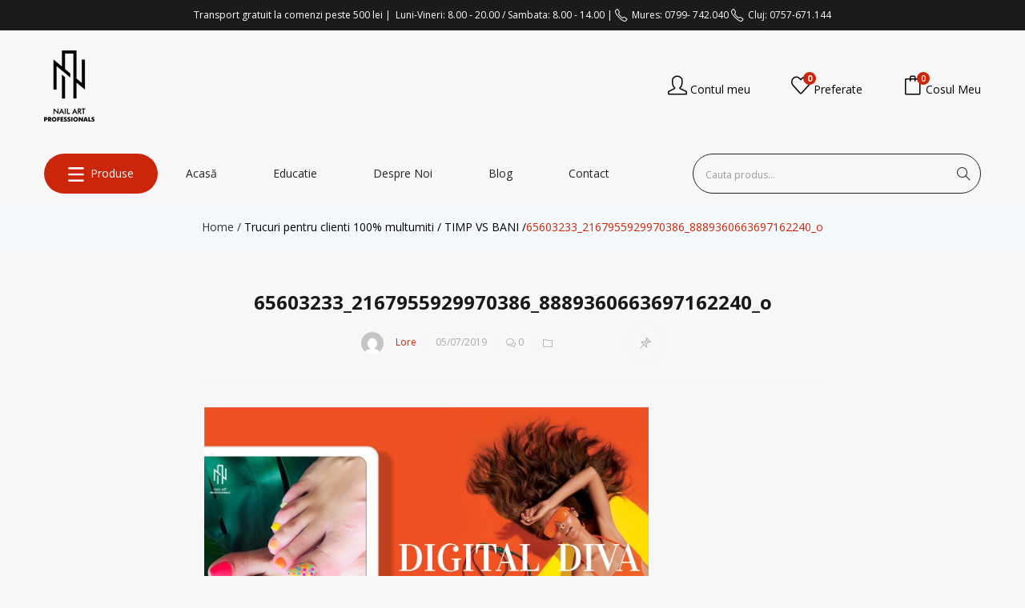

--- FILE ---
content_type: text/html; charset=UTF-8
request_url: https://www.nailartprofessionals.ro/timp-vs-bani/65603233_2167955929970386_8889360663697162240_o/
body_size: 25295
content:
<!DOCTYPE html><html lang="ro-RO" class="no-js"><head><meta charset="UTF-8"><meta name="viewport" content="width=device-width"><link rel="profile" href="https://gmpg.org/xfn/11"><link rel="pingback" href="https://www.nailartprofessionals.ro/xmlrpc.php"> <script type="text/javascript" data-cookieconsent="ignore">window.dataLayerPYS = window.dataLayerPYS || [];

	function gtag() {
		dataLayerPYS.push(arguments);
	}

	gtag("consent", "default", {
		ad_personalization: "denied",
		ad_storage: "denied",
		ad_user_data: "denied",
		analytics_storage: "denied",
		functionality_storage: "denied",
		personalization_storage: "denied",
		security_storage: "granted",
		wait_for_update: 500,
	});
	gtag("set", "ads_data_redaction", true);</script> <script type="text/javascript"
		id="Cookiebot"
		src="https://consent.cookiebot.com/uc.js"
		data-implementation="wp"
		data-cbid="86a393f5-2407-4ade-aa1c-0668a18ff7a9"
						data-culture="RO"
				data-blockingmode="auto"
	></script> <script>document.documentElement.className = document.documentElement.className + ' yes-js js_active js'</script> <meta name='robots' content='index, follow, max-image-preview:large, max-snippet:-1, max-video-preview:-1' />  <script data-cfasync="false" data-pagespeed-no-defer>var gtm4wp_datalayer_name = "dataLayer";
	var dataLayer = dataLayer || [];</script> 
 <script data-cfasync="false" data-pagespeed-no-defer>window.dataLayerPYS = window.dataLayerPYS || [];</script> <link media="all" href="https://www.nailartprofessionals.ro/wp-content/cache/autoptimize/css/autoptimize_98a8eda67d056d137ad72db321546921.css" rel="stylesheet"><link media="only screen and (max-width: 768px)" href="https://www.nailartprofessionals.ro/wp-content/cache/autoptimize/css/autoptimize_6fe211f8bb15af76999ce9135805d7af.css" rel="stylesheet"><title>65603233_2167955929970386_8889360663697162240_o ~ Nail Art Professionals</title><link rel="canonical" href="https://www.nailartprofessionals.ro/timp-vs-bani/65603233_2167955929970386_8889360663697162240_o/" /><meta property="og:locale" content="ro_RO" /><meta property="og:type" content="article" /><meta property="og:title" content="65603233_2167955929970386_8889360663697162240_o ~ Nail Art Professionals" /><meta property="og:url" content="https://www.nailartprofessionals.ro/timp-vs-bani/65603233_2167955929970386_8889360663697162240_o/" /><meta property="og:site_name" content="Nail Art Professionals" /><meta property="article:publisher" content="https://www.facebook.com/Nail-Art-Professionals-441530102612986/" /><meta property="og:image" content="https://www.nailartprofessionals.ro/timp-vs-bani/65603233_2167955929970386_8889360663697162240_o" /><meta property="og:image:width" content="1348" /><meta property="og:image:height" content="875" /><meta property="og:image:type" content="image/jpeg" /><meta name="twitter:card" content="summary_large_image" /> <script type="application/ld+json" class="yoast-schema-graph">{"@context":"https://schema.org","@graph":[{"@type":"WebPage","@id":"https://www.nailartprofessionals.ro/timp-vs-bani/65603233_2167955929970386_8889360663697162240_o/","url":"https://www.nailartprofessionals.ro/timp-vs-bani/65603233_2167955929970386_8889360663697162240_o/","name":"65603233_2167955929970386_8889360663697162240_o ~ Nail Art Professionals","isPartOf":{"@id":"https://www.nailartprofessionals.ro/#website"},"primaryImageOfPage":{"@id":"https://www.nailartprofessionals.ro/timp-vs-bani/65603233_2167955929970386_8889360663697162240_o/#primaryimage"},"image":{"@id":"https://www.nailartprofessionals.ro/timp-vs-bani/65603233_2167955929970386_8889360663697162240_o/#primaryimage"},"thumbnailUrl":"https://www.nailartprofessionals.ro/wp-content/uploads/2019/07/65603233_2167955929970386_8889360663697162240_o.jpg","datePublished":"2019-07-05T09:54:38+00:00","breadcrumb":{"@id":"https://www.nailartprofessionals.ro/timp-vs-bani/65603233_2167955929970386_8889360663697162240_o/#breadcrumb"},"inLanguage":"ro-RO","potentialAction":[{"@type":"ReadAction","target":["https://www.nailartprofessionals.ro/timp-vs-bani/65603233_2167955929970386_8889360663697162240_o/"]}]},{"@type":"ImageObject","inLanguage":"ro-RO","@id":"https://www.nailartprofessionals.ro/timp-vs-bani/65603233_2167955929970386_8889360663697162240_o/#primaryimage","url":"https://www.nailartprofessionals.ro/wp-content/uploads/2019/07/65603233_2167955929970386_8889360663697162240_o.jpg","contentUrl":"https://www.nailartprofessionals.ro/wp-content/uploads/2019/07/65603233_2167955929970386_8889360663697162240_o.jpg","width":1348,"height":875},{"@type":"BreadcrumbList","@id":"https://www.nailartprofessionals.ro/timp-vs-bani/65603233_2167955929970386_8889360663697162240_o/#breadcrumb","itemListElement":[{"@type":"ListItem","position":1,"name":"Home","item":"https://www.nailartprofessionals.ro/"},{"@type":"ListItem","position":2,"name":"Trucuri pentru clienti 100% multumiti","item":"https://www.nailartprofessionals.ro/category/trucuri-perfecte-pentru-clienti-100-multumiti/"},{"@type":"ListItem","position":3,"name":"TIMP VS BANI","item":"https://www.nailartprofessionals.ro/timp-vs-bani/"},{"@type":"ListItem","position":4,"name":"65603233_2167955929970386_8889360663697162240_o"}]},{"@type":"WebSite","@id":"https://www.nailartprofessionals.ro/#website","url":"https://www.nailartprofessionals.ro/","name":"Nail Art Professionals","description":"Magazin exclusiv de produse profesionale pentru manichiura si pedichiura.","potentialAction":[{"@type":"SearchAction","target":{"@type":"EntryPoint","urlTemplate":"https://www.nailartprofessionals.ro/?s={search_term_string}"},"query-input":{"@type":"PropertyValueSpecification","valueRequired":true,"valueName":"search_term_string"}}],"inLanguage":"ro-RO"}]}</script>  <script type='application/javascript'  id='pys-version-script'>console.log('PixelYourSite Free version 11.1.3');</script> <link rel='dns-prefetch' href='//fonts.googleapis.com' /><link rel='preconnect' href='https://fonts.gstatic.com' crossorigin /><link rel="alternate" type="application/rss+xml" title="Nail Art Professionals &raquo; Flux" href="https://www.nailartprofessionals.ro/feed/" /><link rel="alternate" type="application/rss+xml" title="Nail Art Professionals &raquo; Flux comentarii" href="https://www.nailartprofessionals.ro/comments/feed/" /><link rel="alternate" type="application/rss+xml" title="Flux comentarii Nail Art Professionals &raquo; 65603233_2167955929970386_8889360663697162240_o" href="https://www.nailartprofessionals.ro/timp-vs-bani/65603233_2167955929970386_8889360663697162240_o/feed/" /><link rel='stylesheet' id='bsf-Defaults-css' href='https://www.nailartprofessionals.ro/wp-content/cache/autoptimize/css/autoptimize_single_36ea4805809e6b690c2f5126a0808297.css?ver=3.19.14' type='text/css' media='all' /><style id='puca-template-inline-css' type='text/css'>.vc_custom_1513669519802{border-top-width: 0px !important;padding-top: 60px !important;background-color: #222222 !important;border-top-color: #e5e5e5 !important;border-top-style: none !important;}.vc_custom_1520317048250{padding-top: 40px !important;padding-bottom: 30px !important;background-color: #222222 !important;}.vc_custom_1541863018218{margin-top: 30px !important;margin-bottom: 20px !important;}:root {--tb-theme-color: #cb260a;--tb-theme-color-hover: #ac2008;}:root {--tb-text-primary-font: Open Sans;--tb-text-second-font: Open Sans;}/* Menu Link Color Active */.verticle-menu .navbar-nav > li.active > a, .verticle-menu .navbar-nav > li:hover > a {color: #fff !important;}/* Woocommerce Breadcrumbs */.site-header .logo img {max-width: 100px;}.site-header .logo img {padding-top: 0;padding-right: 0;padding-bottom: 0;padding-left: 0;}@media (max-width: 1024px) {/* Limit logo image height for tablets according to tablets header height */.logo-tablet a img {max-width: 100px;}.logo-tablet a img {padding-top: 0;padding-right: 0;padding-bottom: 0;padding-left: 0;}}@media (max-width: 768px) {/* Limit logo image height for mobile according to mobile header height */.mobile-logo a img {max-width: 100px;}.mobile-logo a img {padding-top: ;padding-right: 0;padding-bottom: 0;padding-left: 0;}.flex-control-nav .slick-arrow:hover.owl-prev:after, .flex-control-nav .slick-arrow:hover.owl-next:after {color: #fff !important;}}/* Custom CSS */.form-row .checkbox, .form-row .input-radio {margin-left: inherit;}.woocommerce form .form-row select+.select2-container {background-color: #fff;}@media (min-width: 992px) {.col-md-6 {width: 100%;}}.woocommerce-account .tbay-search-form .button-search {text-transform: none;color: #fff;background-color: transparent;font-size: 16px;margin: 0;padding: 4px 10px;line-height: 1.5;}@media (min-width: 769px) {.woocommerce .woocommerce-MyAccount-content,.woocommerce .woocommerce-MyAccount-navigation{float: left;}}.widget-newletter .input-group .input-group-btn .btn-default {margin: 0;}.rtl .woocommerce-product-gallery {direction: ltr;}#tbay-header.header-v2 .logo {text-align: left !important;}#tbay-header.header-v2 {box-shadow: none;}#wrapper-container #tbay-header.header-v2 .tbay-megamenu {background: transparent !important;}.navbar-nav.megamenu > li > a {text-transform: capitalize !important;}.navbar-nav.megamenu > li > .dropdown-menu {top: 100%;left: 0px;width: 100% !important;}.navbar-nav.megamenu > li > a .fa, .navbar-nav.megamenu > li > a img {max-width: 20px;}.tbay-mainmenu .navbar-nav.megamenu > li > a {color: #222222 !important;}#wrapper-container .menu-item-75 a {color: #ffffff !important;}#tbay-header .menu-category-menu-container ul li a {color: #222222 !important;}.mobile-attribute-list {background-color:#f9f9f9;border: 1px solid #cb260a;color: #000;}.price ins .woocommerce-Price-amount, .rp_wcdpd_promotion_countdown_timer_label {color:#cb260a;}.mobile-attribute-list .list-wrapper .name {color:#000;font-size: 14px;font-weight:bold;}.rightpress_product_price_live_update .woocommerce-Price-amount {padding-right:100px;font-size:14px;}.rightpress_product_price_live_update .rightpress_product_price_live_update_label{padding-left:20px;}/*stoc email*/.cwginstock-subscribe-form .panel-primary>.panel-heading {background-color: #cb260a;border-color: #cb260a;display: none;}.cwginstock-subscribe-form .panel-primary {border-color: #ffffff;}.cwgstock_button {background: #cb260a;}.cwginstock-subscribe-form .panel-body {padding: 0px;}@media (max-width: 767px){.toate-produsele-menu {background: none!important;}}.tbay-vertical-menu>.widget.widget_nav_menu .menu>li>.sub-menu li {padding: 5px 5px !important;}#tbay-header.header-v2 .mainmenu .tbay-mainmenu {background: transparent !important;}#tbay-header.header-v2 .tbay-megamenu {margin-left: 30px!important;}.toate-produsele-menu{background: #cb260a;margin: 0px!important;border-radius:25px;}@media (min-width:800px) {.toate-produsele-menu a {padding-right: 30px !important;padding-left: 30px !important;text-transform:uppercase !important;}}.toate-produsele-menu a:hover{color:#000000!important;}.navbar-nav.megamenu>li>a{color:#ffffff!important;}.toate-produsele-menu .dropdown-menu {padding-right: 0px!important;padding-left: 0px!important;}.toate-produsele-menu a i {padding-right:20px!important;}.toate-produsele-menu a .icon-list {color:#ffffff!important;}.toate-produsele-menu a i:before {content: "\e601";text-align: center;font-family: 'simple-line-icons';font-size: 16px;margin-right: 15px;min-width: 14px;}.navbar-nav.megamenu>li>.dropdown-menu {padding: 0px;}#tbay-header.header-v2 .header-setting>div {padding: 0 25px;}.menu-item-description {display:none;}@media (min-width: 1081px) {.woo-variation-swatches-stylesheet-enabled .variable-items-wrapper {width: 525px!important;}}#tbay-header.header-v2 .tbay-search-form .tbay-search{color:#000000;}.image .variations_form {display:none;}.woo-variation-swatches-stylesheet-enabled .variable-items-wrapper .variable-item img {transform: scale(3.5);clip: rect(18px,32px,32px,18px);position: absolute;}/*-------- TOP BAR --------*/.top-info .fa, .content-right .fa{padding: 0 5px 0 15px;}#tbay-header.header-v2 #tbay-topbar {padding: 5px;background: #1b1b1b;/*old 222*/}/*-------- HEADER --------*/@media (max-width: 800px){.mobile-logo a img{max-width: 33px;}.icons.icon-heart {font-size: 18px;}.top-cart {display: grid;justify-content: center;align-content: center;grid-template-columns: 1fr 1fr 1fr;}.top-cart .wishlist {display: grid;justify-content: center;align-items: center;align-content: center;order:2;}.wishlist .sub-title{display: none;}.breadscrumb-inner .page-title{display: none;}.topbar-device-mobile .cart-dropdown .mini-cart .cart-icon i {font-size: 18px;}}.wishlist .wishlist-icon .count_wishlist, #cart .mini-cart .mini-cart-items,#tbay-header.header-v2 .category-inside {background: #cb260a;}#tbay-header.header-v2 .header-setting>div {border-left: 1px solid rgba(255,255,255,0.5);}#tbay-header.header-v2 .header-setting>div:last-child {border: 0;}#tbay-header.header-v2 .tbay-search-form .tbay-search {background: transparent;}.tbay-search-form .button-group {background-color: transparent !important;}.ui-autocomplete.ui-widget-content {background: #333;}.category-inside .category-inside-content .list-inline>li {line-height: 26px;}.category-inside .category-inside-content .list-inline>li li {background: 0;padding: 0 0 0 15px;line-height: 25px;}#tbay-header.header-v2 .logo {text-align: center;}#tbay-header.header-v2 .header-main {padding: 25px 0;}#tbay-header.header-v2 .category-inside .category-inside-title:hover {color:#000000;}#tbay-header.header-v2 .category-inside .category-inside-content li ul a {color: #555555;}#tbay-header.header-v2 .category-inside .category-inside-content {background:#ffffff;}#tbay-header.header-v2 .category-inside .category-inside-content a {color: #222222;}#tbay-header.header-v2 .category-inside .category-inside-content li .hitarea:after {color: #000;}#tbay-header.header-v2 .tbay-search-form .button-search {color: #fff;}.tbay-breadscrumb.breadcrumbs-color .breadscrumb-inner, .tbay-breadscrumb.breadcrumbs-text .breadscrumb-inner {padding: 15px 0;}.ui-autocomplete.ui-widget-content li.list-header>a {color: #cb260a;}/*-------- MAIN ---------*/.testimonials-body .testimonials-profile {display:inherit;}.testimonials-body .testimonial-meta:before {display:none;}.wrapper-avatar , .testimonials-body .name-client:after{display:none;}.testimonials-body .description, .widget-testimonials .widget-title{color:#222222;}.widget-testimonials .owl-carousel {padding: 0px 0;}/*Out Of Stock Label size*/.woocommerce div.product p.stock {font-size: 18px;}.testimonials-body .name-client {color: #B9391F;}.woocommerce-order-received .woocommerce-order .woocommerce-thankyou-order-received {font-weight: 500;margin-bottom: 18px;text-align: center;color: #3e8e5e;padding: 30px;font-weight: 700;border-color: #bcebcf;background-color: #e3f7eb;}#company-features .widget-features.style1 .fbox-icon i{color: #ffffff!important;}.widget-features.style1 .fbox-icon i:hover {color: #cb260a!important;}.woocommerce ul#shipping_method li label[for=shipping_method_0_free_shipping2] {display: inline;color: #46b450;font-size: 13px;}#master-maimult .vc_toggle_content{background: #000;}#master-maimult .vc_toggle_title h4 {font-size: 18px;color: #cb260a;}.vc_toggle {border-bottom: 0px solid #f5f5f5;}.woocommerce form .form-row textarea {height: 100px;}.widget-title span {border-bottom: 2px solid #cb260a;}@media (min-width: 767px){.woocommerce-billing-fields__field-wrapper .form-row label {font-size:15px;font-weight: 700;}.woocommerce-NoticeGroup-checkout .woocommerce-error li{font-size: 16px;}}.woocommerce-message::before {color: #8fae1b!important;}.wc-backward a, .woocommerce-cart .return-to-shop .button{color:#FFFFFF!important;}.woocommerce-Price-amount,.order-total{font-size:15px;font-weight: 700;}.order-total .woocommerce-Price-amount{padding-left: 15px;}.order-total .woocommerce-Price-amount{font-size:16px;font-weight: 700;}.order-payment #order_payment_heading {font-family: "Nunito",sans-serif;font-weight: 800;text-transform: uppercase;line-height: 60px;margin-top: 32px;padding: 0 30px;background: #fbfbfb;font-size: 15px;}.woocommerce-checkout form.checkout {padding: 0 25px 30px 28px;border: 1px solid #eee;}.woocommerce-checkout form.checkout .woocommerce-billing-fields h3 {font-family: "Nunito",sans-serif;font-weight: 800;text-transform: uppercase;line-height: 60px;margin: 0 -30px;margin-bottom: 30px;padding: 0 30px;font-size: 15px;}.cart_totals {border: 1px solid #eee;}.cart_totals h2 {font-family: "Nunito",sans-serif;font-weight: 800;text-transform: uppercase;line-height: 60px;margin: 0;padding: 0 15px;background: #fbfbfb;font-size: 15px;}#order_review .shop_table .cart_totals>div,.rp_wcdpd_promotion_total_saved_label {margin: 0 30px;border-bottom: 1px solid #eee;line-height: 50px;}/*.woocommerce form .form-row input.input-text {background-color: #f4f8fb !important;}*/.cart_item {border: 1px solid #eee;}@media (min-width: 767px){.woocommerce-cart-form__contents .cart_item .product-thumbnail a img {max-width: 50%;}}.order-total th {font-weight:bold!important;}.woocommerce-message {border-top-color: #cb260a;}/*company-features box*/@media (max-width: 767px){#company-features {display: none;}}#company-features .widget-features.style1 .ourservice-heading{color: #ffffff;font-weight: 600;}#company-features .widget-features.style1 .fbox-content {padding: 0px;}#company-features .widget-features.style1 .fbox-content:before{display:none;}#company-features  .widget-features.style1 .feature-box-group .feature-box {background: #222222;}#company-features .widget-features.style1 .feature-box-group .feature-box {padding: 0px 10px;}#company-features .btn-link{display:none;}.woocommerce-cart .wc-proceed-to-checkout a.checkout-button{color:#ffffff!important;}.woocommerce-checkout .form-row button[type="submit"],.woocommerce-checkout .form-row input[type="submit"],.woocommerce-account #main-content .woocommerce input[type="submit"] {background: #cb260a!important;}.widget_tbay_custom_menu .menu-category-menu-container ul li:hover .hitarea {color: #cb260a;}.archive-shop #content>img{width:100%;}.widget-features.style1 .feature-box-group .feature-box {padding: 15px;}.widget-features.style1 .feature-box-group .feature-box {background: #f8f8f8;}.ui-autocomplete.ui-widget-content {background: #fff;}.widget .widget-title:before{display:none;}.title-woocommerce{display:none;}/*-------- PRODUCTS ---------*/.woocommerce-error, .woocommerce-info, .woocommerce-message {border-top: 3px solid #3e8e5e!important;}.outofstock .product-block .image a.product-image img.image-hover{display: none;}.outofstock .product-block .image a.product-image img{filter: url("data:image/svg+xml;utf8,<svg xmlns=\'http://www.w3.org/2000/svg\'><filter id=\'grayscale\'><feColorMatrix type=\'matrix\' values=\'0.3333 0.3333 0.3333 0 0 0.3333 0.3333 0.3333 0 0 0.3333 0.3333 0.3333 0 0 0 0 0 1 0\'/></filter></svg>#grayscale"); /* Firefox 10+, Firefox on Android */filter: gray; /* IE6-9 */-webkit-filter: grayscale(100%); /* Chrome 19+, Safari 6+, Safari 6+ iOS */-ms-filter: "progid:DXImageTransform.Microsoft.Alpha(Opacity=50)";/* IE 5-7 */filter: alpha(opacity=50);/* Netscape */-moz-opacity: 0.5;/* Safari 1.x */-khtml-opacity: 0.5;/* Good browsers */opacity: 0.5;}.singular-shop div.product .information .product_meta .posted_in {display: none!important;}.singular-shop div.product .information .product_meta .sku_wrapper {overflow: hidden;padding-bottom: 5px;border-bottom: 1px solid #f5f5f5;clear: both;}.singular-shop div.product .information .product_meta {padding-top: 10px;}.all-subcategories>li {padding: 0 5px;}.order-total {color: #cb260a;}.product-block.tbay-variable-sale .onsale {bottom: auto!important;}.all-subcategories a img,.archive-shop #content>img,.product-block .image a.product-image img,.tbay-dropdown-cart .cart_list .product-image img,.woocommerce div.product div.images .woocommerce-product-gallery__wrapper{border: 1px solid #eeeeee;}@media (max-width: 767px){.tbay-show-cart-mobile .product-block .groups-button-image .add-cart .add_to_cart_button, .tbay-show-cart-mobile .product-block .groups-button-image .add-cart a.button{background: #cb260a;}}.all-subcategories h3 {height: 35px;}.tbay-show-cart-mobile .product-block .groups-button-image .add-cart .add_to_cart_button, .tbay-show-cart-mobile .product-block .groups-button-image .add-cart a.button{font-size: 13px;}}.all-subcategories a:hover h3{color: #cb260a;}.yith-compare {display:none;}.post-grid .entry-title a {font-size: 16px;}.widget-social .social.style2>li a {color: #000;}/*-------- FOOTER --------*/.footer-device-mobile>* i {font-size: 18px;}.footer-device-mobile>*.active a {color: #cb260a;}.search-device-mobile .tbay-search-form .button-search {color: #ffffff;}.tbay-footer h3.widget-title, .tbay-footer .widgettitle {text-align:left;}#tbay-footer .menu>li{font-size: 100%;}.contact-info i {margin-right: 10px;}.widget-social .social.style2>li a {color: #000000;}/*-------- MOBILE --------*/.woocommerce div.product span.price ins {color: #cb260a;}#main-mobile-menu-mmenu-wrapper li a,.mm-menu .mm-panels>.mm-panel>.mm-navbar+.mm-listview li a{font-size:16px;}@media only screen and (max-width: 779px){/*.buton_meniu_mobil span{text-transform: uppercase;border-top: 2px solid #fff;border-bottom: 2px solid #fff;display: inline-block;float: right;background: #da0404;color: #fff;height: 45px;width: 45px;border-radius: 30px;text-align: center;line-height: 45px;font-size: 12px;text-transform: uppercase;}*/.buton_meniu_mobil span{font-size:12px;line-height: 0px;display: block;padding-left: 23px;margin-bottom: 9px;font-weight: 700;color:#000000;}.buton_meniu_mobil i{font-size: 18px;padding-left: 32px;}}/*MY CART*/@media (min-width: 800px){.product-block .groups-button-image .add-cart {display: block;position: absolute;width: 100%;margin: 10px 0 0;-webkit-transform: translate(0,0);-ms-transform: translate(0,0);-o-transform: translate(0,0);transform: translate(0,0);bottom: -35px;left: 0px;border-top: 15px solid #fff;}.product-block .add-cart a.button span.title-cart {display: inherit;font-size: 11px;letter-spacing: 2px;text-transform: uppercase;position: relative;}.product-block:hover .groups-button-image .add-cart {margin-left: 0px;}.tbay-show-cart-mobile .product-block .groups-button-image .add-cart .add_to_cart_button span.title-cart, .tbay-show-cart-mobile .product-block .groups-button-image .add-cart a.button span.title-cart{display: inline-block;}.tbay-show-cart-mobile .product-block .groups-button-image {display: block !important;position: static;}.product-block .add-cart a.button{background: #222;color: #fff;}.product-block .add-cart a.button.added+a.added_to_cart,.product-block .add-cart a.added_to_cart.added+a.added_to_cart {border: 0;padding-left: 35px;line-height: 37px;font-size: 12px;letter-spacing: 2px;font-weight: 600;letter-spacing: 0;text-transform: uppercase;border-radius: 0 !important;width: 100%;}.product-block .add-cart .product_type_external.added+a.added_to_cart:before, .product-block .add-cart .product_type_grouped.added+a.added_to_cart:before, .product-block .add-cart .add_to_cart_button.added+a.added_to_cart:before, .product-block .add-cart a.button.added+a.added_to_cart:before, .product-block .add-cart a.added_to_cart.added+a.added_to_cart:before {left: -45px;}.product-block .groups-button-image .button-wishlist{top:40%;}.product-block.grid:hover .caption .meta .infor{display:none;)}}@media (min-width:800px) {.mainmenudesktopp {display: grid;grid-template-columns: 70% 30%;margin-bottom: 15px;margin-top:15px;}}#tbay-header.header-v2 .tbay-search-form .button-search {color: #222;margin-top: -5px;float: left !important;}.tbay-search-form .button-search i {color: #222;}#tbay-header.header-v2 .tbay-search-form {box-shadow:none;background: transparent;border: 1px solid #222;border-radius: 25px;}#tbay-header.header-v2 .header-setting .sub-title {display:inline-flex;}#tbay-header .header-inner {display:flex;align-items: center;}element {}#tbay-header.header-v2 #cart .mini-cart .mini-cart-items {right: 64px;}#tbay-header.header-v2 .wishlist .wishlist-icon .count_wishlist {right: 58px;}#tbay-header .menu-category-menu-container ul li a {text-transform:Capitalize !important;}.headernotification {text-align: center;font-size: 12px;margin-top: 5px;margin-bottom: 5px;}.headernotification i {font-size: 16px;}.tp-bullets .tp-bullet.selected {background: #222222 !important;}#rev_slider_45_1_wrapper .hebe .tp-bullet {width:7px !important;height:7px !important;}@media (max-width:650px) {body.active-admin-bar .topbar-device-mobile.active {top: 46px;background: #F7F7F7;margin-top: 10px;padding-bottom: 10px !important;}.topbar-device-mobile .active-mobile .btn-danger, .topbar-device-mobile .cart-dropdown .mini-cart .cart-icon i {color: #222 !important;}}.tbay-vertical-menu > .widget.widget_nav_menu > div > ul.menu {border:0px !important;}@media (max-width:650px) {.toate-produsele-menu a {padding-left: 15px !important;}#menu-item-75 img {display: none;}}.topbar-device-mobile {position: absolute !important;}.icon-social-google::before {content: url(/wp-content/uploads/2022/10/3046120-e1667219667141.png) !important;}.socialtext {display: none;}.topbar-device-mobile {background: #f7f7f7 !important;padding-bottom: 10px;}@media (max-width: 767px) {.topbar-device-mobile .topbar-post .topbar-title, .topbar-device-mobile .topbar-post > * i {color: #000 !important;}.topbar-device-mobile {box-shadow:none;}body:not(.tbay-homepage-demo) #main-content {margin-top: 0px;}.tbay-search-results .ui-autocomplete.ui-widget-content:last-child {padding:0px;}.ui-autocomplete.ui-widget-content li.list-header {position:initial;text-align:center;}.tbay-search-results .ui-autocomplete.ui-widget-content li.list-header a {display: block;margin: auto;float: none !important;}.archive-shop .tbay-filter.fixed {position:relative !important;}}@media (min-width:800px) {.tbay-mainmenu .navbar-nav.megamenu > .toate-produsele-menu a {color: #fff !important;}}.onsale {display: none;}.mobilesearchtop .tbay-search-form {background-color: transparent;}.mobilesearchtop .tbay-search-form {background-color: transparent;border: 1px solid #ccc;margin-top: 14px;border-radius: 5px;}@media (min-width:700px) {.mobilesearchtop {display:none !important;}}.mobilesearchtop {margin-left: 10px;margin-right: 10px;margin-bottom:10px;}.mobilesearchtop .tbay-search-form .tbay-search {background-color: transparent;color:#000 !important;}@media (max-width:650px) {.hidemobile {display:none;}}@media (min-width:650px) {.hidedesktop {display:none;}}@media (max-width:1000px) {.mm-menu_opened {left:auto !important;right: 0 !important;}.mm-menu {background: #B9391F;}#main-mobile-menu-mmenu-wrapper li a {color: #fff;text-align: right;}.mm-listitem .mm-btn_next:not(.mm-btn_fullwidth) + a, .mm-listitem .mm-btn_next:not(.mm-btn_fullwidth) + span {margin-right:15px !important;}.mm-menu .mm-counter {display:none;}.mm-menu .mm-panels .mm-navbar__title {color:#fff;}.mm-listitem::after {display:none;}.mm-menu .mm-panels > .mm-panel > .mm-navbar + .mm-listview {text-align:right;}.mm-menu .mm-panels > .mm-panel > .mm-navbar + .mm-listview li a {color: #fff;}.mm-menu .mm-btn::after, .mm-menu .mm-btn::before {border-color: rgb(255, 255, 255);}.mm-panel:not(.mm-hidden) {display:grid;}}@media (max-width: 767px) {#tbay-breadscrumb {display: block !important;}.user-menu span {display: none !important;}.top-cart .user-menu {display: grid;justify-content: center;align-items: center;align-content: center;order:1;}.cart-dropdown {order: 3;}.topbar-device-mobile .cart-dropdown {margin-right:0px !important;padding-right:0px !important;}.top-cart {grid-gap:20px;}}@media (min-width:1000px) {#sbi_images a {height: 253px !important;}}.new-badge {background: #000;right: auto;color: #fff;font-weight: 700;text-transform: uppercase;font-size: 0.9em;min-width: 3em;min-height: 2em;line-height: 2em;padding: 0;position: absolute;text-align: center;top: 1.5em;left: .5em;z-index: 99 !important;}form.checkout_coupon-new {border: 0;margin: -10px 0 10px;padding: 25px;background: #fcfcfc;border-radius: 0;-webkit-border-radius: 0;-moz-border-radius: 0;-ms-border-radius: 0;-o-border-radius: 0;}@media (min-width: 1024px) { #tbay-header a:hover{color:#fff;} }</style><link rel="preload" as="style" href="https://fonts.googleapis.com/css?family=Open%20Sans:300,400,500,600,700,800,300italic,400italic,500italic,600italic,700italic,800italic&#038;display=swap&#038;ver=1762639946" /><link rel="stylesheet" href="https://fonts.googleapis.com/css?family=Open%20Sans:300,400,500,600,700,800,300italic,400italic,500italic,600italic,700italic,800italic&#038;display=swap&#038;ver=1762639946" media="print" onload="this.media='all'"><noscript><link rel="stylesheet" href="https://fonts.googleapis.com/css?family=Open%20Sans:300,400,500,600,700,800,300italic,400italic,500italic,600italic,700italic,800italic&#038;display=swap&#038;ver=1762639946" /></noscript> <script type="text/javascript" id="jquery-core-js-extra">var pysFacebookRest = {"restApiUrl":"https:\/\/www.nailartprofessionals.ro\/wp-json\/pys-facebook\/v1\/event","debug":""};</script> <script type="text/javascript" src="https://www.nailartprofessionals.ro/wp-includes/js/jquery/jquery.min.js?ver=3.7.1" id="jquery-core-js"></script> <script type="text/javascript" src="https://www.nailartprofessionals.ro/wp-includes/js/jquery/jquery-migrate.min.js?ver=3.4.1" id="jquery-migrate-js"></script> <script type="text/javascript" src="https://www.nailartprofessionals.ro/wp-content/plugins/revslider/public/assets/js/rbtools.min.js?ver=6.6.11" async id="tp-tools-js"></script> <script type="text/javascript" src="https://www.nailartprofessionals.ro/wp-content/plugins/revslider/public/assets/js/rs6.min.js?ver=6.6.11" async id="revmin-js"></script> <script type="text/javascript" src="https://www.nailartprofessionals.ro/wp-content/plugins/woocommerce/assets/js/jquery-blockui/jquery.blockUI.min.js?ver=2.7.0-wc.10.1.3" id="jquery-blockui-js" data-wp-strategy="defer"></script> <script type="text/javascript" id="wc-add-to-cart-js-extra">var wc_add_to_cart_params = {"ajax_url":"\/wp-admin\/admin-ajax.php","wc_ajax_url":"\/?wc-ajax=%%endpoint%%","i18n_view_cart":"Vezi co\u0219ul","cart_url":"https:\/\/www.nailartprofessionals.ro\/cosul-meu\/","is_cart":"","cart_redirect_after_add":"no"};</script> <script type="text/javascript" src="https://www.nailartprofessionals.ro/wp-content/plugins/woocommerce/assets/js/frontend/add-to-cart.min.js?ver=10.1.3" id="wc-add-to-cart-js" data-wp-strategy="defer"></script> <script type="text/javascript" src="https://www.nailartprofessionals.ro/wp-content/plugins/woocommerce/assets/js/js-cookie/js.cookie.min.js?ver=2.1.4-wc.10.1.3" id="js-cookie-js" defer="defer" data-wp-strategy="defer"></script> <script type="text/javascript" id="woocommerce-js-extra">var woocommerce_params = {"ajax_url":"\/wp-admin\/admin-ajax.php","wc_ajax_url":"\/?wc-ajax=%%endpoint%%","i18n_password_show":"Arat\u0103 parola","i18n_password_hide":"Ascunde parola"};</script> <script type="text/javascript" src="https://www.nailartprofessionals.ro/wp-content/plugins/woocommerce/assets/js/frontend/woocommerce.min.js?ver=10.1.3" id="woocommerce-js" defer="defer" data-wp-strategy="defer"></script> <script type="text/javascript" src="https://www.nailartprofessionals.ro/wp-content/plugins/js_composer/assets/js/vendors/woocommerce-add-to-cart.js?ver=8.6.1" id="vc_woocommerce-add-to-cart-js-js"></script> <script type="text/javascript" src="https://www.nailartprofessionals.ro/wp-content/plugins/pixelyoursite/dist/scripts/jquery.bind-first-0.2.3.min.js?ver=6.8.3" id="jquery-bind-first-js"></script> <script type="text/javascript" data-cookieconsent="true" src="https://www.nailartprofessionals.ro/wp-content/plugins/pixelyoursite/dist/scripts/js.cookie-2.1.3.min.js?ver=2.1.3" id="js-cookie-pys-js"></script> <script type="text/javascript" src="https://www.nailartprofessionals.ro/wp-content/plugins/pixelyoursite/dist/scripts/tld.min.js?ver=2.3.1" id="js-tld-js"></script> <script type="text/javascript" id="pys-js-extra">var pysOptions = {"staticEvents":{"facebook":{"init_event":[{"delay":0,"type":"static","ajaxFire":false,"name":"PageView","pixelIds":["169218508749211"],"eventID":"676d578f-1d94-4d99-9c7a-1dbf4fb449a5","params":{"page_title":"65603233_2167955929970386_8889360663697162240_o","post_type":"attachment","post_id":18211,"plugin":"PixelYourSite","user_role":"guest","event_url":"www.nailartprofessionals.ro\/timp-vs-bani\/65603233_2167955929970386_8889360663697162240_o\/"},"e_id":"init_event","ids":[],"hasTimeWindow":false,"timeWindow":0,"woo_order":"","edd_order":""}]}},"dynamicEvents":{"automatic_event_form":{"facebook":{"delay":0,"type":"dyn","name":"Form","pixelIds":["169218508749211"],"eventID":"7ed468f0-6a1a-4fed-91a6-70c3ef90c595","params":{"page_title":"65603233_2167955929970386_8889360663697162240_o","post_type":"attachment","post_id":18211,"plugin":"PixelYourSite","user_role":"guest","event_url":"www.nailartprofessionals.ro\/timp-vs-bani\/65603233_2167955929970386_8889360663697162240_o\/"},"e_id":"automatic_event_form","ids":[],"hasTimeWindow":false,"timeWindow":0,"woo_order":"","edd_order":""},"ga":{"delay":0,"type":"dyn","name":"Form","trackingIds":["G-ZW30WZF7KZ"],"eventID":"7ed468f0-6a1a-4fed-91a6-70c3ef90c595","params":{"page_title":"65603233_2167955929970386_8889360663697162240_o","post_type":"attachment","post_id":18211,"plugin":"PixelYourSite","user_role":"guest","event_url":"www.nailartprofessionals.ro\/timp-vs-bani\/65603233_2167955929970386_8889360663697162240_o\/"},"e_id":"automatic_event_form","ids":[],"hasTimeWindow":false,"timeWindow":0,"pixelIds":[],"woo_order":"","edd_order":""}},"automatic_event_download":{"facebook":{"delay":0,"type":"dyn","name":"Download","extensions":["","doc","exe","js","pdf","ppt","tgz","zip","xls"],"pixelIds":["169218508749211"],"eventID":"a9b95978-70e8-4836-bf15-5143a5f58b85","params":{"page_title":"65603233_2167955929970386_8889360663697162240_o","post_type":"attachment","post_id":18211,"plugin":"PixelYourSite","user_role":"guest","event_url":"www.nailartprofessionals.ro\/timp-vs-bani\/65603233_2167955929970386_8889360663697162240_o\/"},"e_id":"automatic_event_download","ids":[],"hasTimeWindow":false,"timeWindow":0,"woo_order":"","edd_order":""},"ga":{"delay":0,"type":"dyn","name":"Download","extensions":["","doc","exe","js","pdf","ppt","tgz","zip","xls"],"trackingIds":["G-ZW30WZF7KZ"],"eventID":"a9b95978-70e8-4836-bf15-5143a5f58b85","params":{"page_title":"65603233_2167955929970386_8889360663697162240_o","post_type":"attachment","post_id":18211,"plugin":"PixelYourSite","user_role":"guest","event_url":"www.nailartprofessionals.ro\/timp-vs-bani\/65603233_2167955929970386_8889360663697162240_o\/"},"e_id":"automatic_event_download","ids":[],"hasTimeWindow":false,"timeWindow":0,"pixelIds":[],"woo_order":"","edd_order":""}},"automatic_event_comment":{"facebook":{"delay":0,"type":"dyn","name":"Comment","pixelIds":["169218508749211"],"eventID":"7e942e51-2eab-4083-8827-3bde8191774e","params":{"page_title":"65603233_2167955929970386_8889360663697162240_o","post_type":"attachment","post_id":18211,"plugin":"PixelYourSite","user_role":"guest","event_url":"www.nailartprofessionals.ro\/timp-vs-bani\/65603233_2167955929970386_8889360663697162240_o\/"},"e_id":"automatic_event_comment","ids":[],"hasTimeWindow":false,"timeWindow":0,"woo_order":"","edd_order":""},"ga":{"delay":0,"type":"dyn","name":"Comment","trackingIds":["G-ZW30WZF7KZ"],"eventID":"7e942e51-2eab-4083-8827-3bde8191774e","params":{"page_title":"65603233_2167955929970386_8889360663697162240_o","post_type":"attachment","post_id":18211,"plugin":"PixelYourSite","user_role":"guest","event_url":"www.nailartprofessionals.ro\/timp-vs-bani\/65603233_2167955929970386_8889360663697162240_o\/"},"e_id":"automatic_event_comment","ids":[],"hasTimeWindow":false,"timeWindow":0,"pixelIds":[],"woo_order":"","edd_order":""}},"woo_add_to_cart_on_button_click":{"facebook":{"delay":0,"type":"dyn","name":"AddToCart","pixelIds":["169218508749211"],"eventID":"74588c76-0c86-44aa-89b7-d8c366f11e06","params":{"page_title":"65603233_2167955929970386_8889360663697162240_o","post_type":"attachment","post_id":18211,"plugin":"PixelYourSite","user_role":"guest","event_url":"www.nailartprofessionals.ro\/timp-vs-bani\/65603233_2167955929970386_8889360663697162240_o\/"},"e_id":"woo_add_to_cart_on_button_click","ids":[],"hasTimeWindow":false,"timeWindow":0,"woo_order":"","edd_order":""},"ga":{"delay":0,"type":"dyn","name":"add_to_cart","trackingIds":["G-ZW30WZF7KZ"],"eventID":"74588c76-0c86-44aa-89b7-d8c366f11e06","params":{"page_title":"65603233_2167955929970386_8889360663697162240_o","post_type":"attachment","post_id":18211,"plugin":"PixelYourSite","user_role":"guest","event_url":"www.nailartprofessionals.ro\/timp-vs-bani\/65603233_2167955929970386_8889360663697162240_o\/"},"e_id":"woo_add_to_cart_on_button_click","ids":[],"hasTimeWindow":false,"timeWindow":0,"pixelIds":[],"woo_order":"","edd_order":""}}},"triggerEvents":[],"triggerEventTypes":[],"facebook":{"pixelIds":["169218508749211"],"advancedMatching":{"external_id":"bebcababedeabdacbacdccdadbfdeccb"},"advancedMatchingEnabled":true,"removeMetadata":false,"wooVariableAsSimple":true,"serverApiEnabled":true,"wooCRSendFromServer":false,"send_external_id":null,"enabled_medical":false,"do_not_track_medical_param":["event_url","post_title","page_title","landing_page","content_name","categories","category_name","tags"],"meta_ldu":false},"ga":{"trackingIds":["G-ZW30WZF7KZ"],"commentEventEnabled":true,"downloadEnabled":true,"formEventEnabled":true,"crossDomainEnabled":false,"crossDomainAcceptIncoming":false,"crossDomainDomains":[],"isDebugEnabled":[],"serverContainerUrls":{"G-ZW30WZF7KZ":{"enable_server_container":"","server_container_url":"","transport_url":""}},"additionalConfig":{"G-ZW30WZF7KZ":{"first_party_collection":true}},"disableAdvertisingFeatures":false,"disableAdvertisingPersonalization":false,"wooVariableAsSimple":true,"custom_page_view_event":false},"debug":"","siteUrl":"https:\/\/www.nailartprofessionals.ro","ajaxUrl":"https:\/\/www.nailartprofessionals.ro\/wp-admin\/admin-ajax.php","ajax_event":"9de7cdaf9c","enable_remove_download_url_param":"1","cookie_duration":"7","last_visit_duration":"60","enable_success_send_form":"","ajaxForServerEvent":"1","ajaxForServerStaticEvent":"1","useSendBeacon":"1","send_external_id":"1","external_id_expire":"180","track_cookie_for_subdomains":"1","google_consent_mode":"1","gdpr":{"ajax_enabled":false,"all_disabled_by_api":false,"facebook_disabled_by_api":false,"analytics_disabled_by_api":false,"google_ads_disabled_by_api":false,"pinterest_disabled_by_api":false,"bing_disabled_by_api":false,"externalID_disabled_by_api":false,"facebook_prior_consent_enabled":false,"analytics_prior_consent_enabled":true,"google_ads_prior_consent_enabled":null,"pinterest_prior_consent_enabled":true,"bing_prior_consent_enabled":true,"cookiebot_integration_enabled":false,"cookiebot_facebook_consent_category":"marketing","cookiebot_analytics_consent_category":"statistics","cookiebot_tiktok_consent_category":"marketing","cookiebot_google_ads_consent_category":"marketing","cookiebot_pinterest_consent_category":"marketing","cookiebot_bing_consent_category":"marketing","consent_magic_integration_enabled":false,"real_cookie_banner_integration_enabled":false,"cookie_notice_integration_enabled":false,"cookie_law_info_integration_enabled":false,"analytics_storage":{"enabled":true,"value":"granted","filter":false},"ad_storage":{"enabled":true,"value":"granted","filter":false},"ad_user_data":{"enabled":true,"value":"granted","filter":false},"ad_personalization":{"enabled":true,"value":"granted","filter":false}},"cookie":{"disabled_all_cookie":false,"disabled_start_session_cookie":false,"disabled_advanced_form_data_cookie":false,"disabled_landing_page_cookie":false,"disabled_first_visit_cookie":false,"disabled_trafficsource_cookie":false,"disabled_utmTerms_cookie":false,"disabled_utmId_cookie":false},"tracking_analytics":{"TrafficSource":"direct","TrafficLanding":"undefined","TrafficUtms":[],"TrafficUtmsId":[]},"GATags":{"ga_datalayer_type":"default","ga_datalayer_name":"dataLayerPYS"},"woo":{"enabled":true,"enabled_save_data_to_orders":true,"addToCartOnButtonEnabled":true,"addToCartOnButtonValueEnabled":true,"addToCartOnButtonValueOption":"price","singleProductId":null,"removeFromCartSelector":"form.woocommerce-cart-form .remove","addToCartCatchMethod":"add_cart_js","is_order_received_page":false,"containOrderId":false},"edd":{"enabled":false},"cache_bypass":"1768572212"};</script> <script type="text/javascript" src="https://www.nailartprofessionals.ro/wp-content/plugins/pixelyoursite/dist/scripts/public.js?ver=11.1.3" id="pys-js"></script> <script></script><link rel="https://api.w.org/" href="https://www.nailartprofessionals.ro/wp-json/" /><link rel="alternate" title="JSON" type="application/json" href="https://www.nailartprofessionals.ro/wp-json/wp/v2/media/18211" /><link rel="EditURI" type="application/rsd+xml" title="RSD" href="https://www.nailartprofessionals.ro/xmlrpc.php?rsd" /><meta name="generator" content="WordPress 6.8.3" /><meta name="generator" content="WooCommerce 10.1.3" /><link rel='shortlink' href='https://www.nailartprofessionals.ro/?p=18211' /><link rel="alternate" title="oEmbed (JSON)" type="application/json+oembed" href="https://www.nailartprofessionals.ro/wp-json/oembed/1.0/embed?url=https%3A%2F%2Fwww.nailartprofessionals.ro%2Ftimp-vs-bani%2F65603233_2167955929970386_8889360663697162240_o%2F" /><link rel="alternate" title="oEmbed (XML)" type="text/xml+oembed" href="https://www.nailartprofessionals.ro/wp-json/oembed/1.0/embed?url=https%3A%2F%2Fwww.nailartprofessionals.ro%2Ftimp-vs-bani%2F65603233_2167955929970386_8889360663697162240_o%2F&#038;format=xml" /><meta name="generator" content="Redux 4.5.8" /> <script>jQuery(document).ready(function($) {
var delay = 100; setTimeout(function() {
$('.elementor-tab-title').removeClass('elementor-active');
 $('.elementor-tab-content').css('display', 'none'); }, delay);
});</script><link rel="icon" href="https://www.nailartprofessionals.ro/wp-content/uploads/2015/04/favicon16.png" type="image/x-icon" /><link rel="shortcut icon" href="https://www.nailartprofessionals.ro/wp-content/uploads/2015/04/favicon16.png" type="image/x-icon" /><meta name="facebook-domain-verification" content="4kbf9a6lu8j8xyhyni5t1goaqxmdhg" /> <script
type="text/javascript"
src="//static.klaviyo.com/onsite/js/klaviyo.js?company_id=XwYNiM"
></script> <script>!function (w, d, t) {
		  w.TiktokAnalyticsObject=t;var ttq=w[t]=w[t]||[];ttq.methods=["page","track","identify","instances","debug","on","off","once","ready","alias","group","enableCookie","disableCookie"],ttq.setAndDefer=function(t,e){t[e]=function(){t.push([e].concat(Array.prototype.slice.call(arguments,0)))}};for(var i=0;i<ttq.methods.length;i++)ttq.setAndDefer(ttq,ttq.methods[i]);ttq.instance=function(t){for(var e=ttq._i[t]||[],n=0;n<ttq.methods.length;n++
)ttq.setAndDefer(e,ttq.methods[n]);return e},ttq.load=function(e,n){var i="https://analytics.tiktok.com/i18n/pixel/events.js";ttq._i=ttq._i||{},ttq._i[e]=[],ttq._i[e]._u=i,ttq._t=ttq._t||{},ttq._t[e]=+new Date,ttq._o=ttq._o||{},ttq._o[e]=n||{};n=document.createElement("script");n.type="text/javascript",n.async=!0,n.src=i+"?sdkid="+e+"&lib="+t;e=document.getElementsByTagName("script")[0];e.parentNode.insertBefore(n,e)};
		
		  ttq.load('CH0EQL3C77UB1LQJ5PJG');
		  ttq.page();
		}(window, document, 'ttq');</script> 
 <script data-cfasync="false" data-pagespeed-no-defer>var dataLayer_content = [];
	dataLayer.push( dataLayer_content );</script> <script data-cfasync="false" data-pagespeed-no-defer>(function(w,d,s,l,i){w[l]=w[l]||[];w[l].push({'gtm.start':
new Date().getTime(),event:'gtm.js'});var f=d.getElementsByTagName(s)[0],
j=d.createElement(s),dl=l!='dataLayer'?'&l='+l:'';j.async=true;j.src=
'//www.googletagmanager.com/gtm.js?id='+i+dl;f.parentNode.insertBefore(j,f);
})(window,document,'script','dataLayer','GTM-T8R73599');</script>  <noscript><style>.woocommerce-product-gallery{ opacity: 1 !important; }</style></noscript><meta name="generator" content="Elementor 3.32.5; features: additional_custom_breakpoints; settings: css_print_method-external, google_font-enabled, font_display-auto"><meta name="generator" content="Powered by WPBakery Page Builder - drag and drop page builder for WordPress."/><meta name="generator" content="Powered by Slider Revolution 6.6.11 - responsive, Mobile-Friendly Slider Plugin for WordPress with comfortable drag and drop interface." /> <script>function setREVStartSize(e){
			//window.requestAnimationFrame(function() {
				window.RSIW = window.RSIW===undefined ? window.innerWidth : window.RSIW;
				window.RSIH = window.RSIH===undefined ? window.innerHeight : window.RSIH;
				try {
					var pw = document.getElementById(e.c).parentNode.offsetWidth,
						newh;
					pw = pw===0 || isNaN(pw) || (e.l=="fullwidth" || e.layout=="fullwidth") ? window.RSIW : pw;
					e.tabw = e.tabw===undefined ? 0 : parseInt(e.tabw);
					e.thumbw = e.thumbw===undefined ? 0 : parseInt(e.thumbw);
					e.tabh = e.tabh===undefined ? 0 : parseInt(e.tabh);
					e.thumbh = e.thumbh===undefined ? 0 : parseInt(e.thumbh);
					e.tabhide = e.tabhide===undefined ? 0 : parseInt(e.tabhide);
					e.thumbhide = e.thumbhide===undefined ? 0 : parseInt(e.thumbhide);
					e.mh = e.mh===undefined || e.mh=="" || e.mh==="auto" ? 0 : parseInt(e.mh,0);
					if(e.layout==="fullscreen" || e.l==="fullscreen")
						newh = Math.max(e.mh,window.RSIH);
					else{
						e.gw = Array.isArray(e.gw) ? e.gw : [e.gw];
						for (var i in e.rl) if (e.gw[i]===undefined || e.gw[i]===0) e.gw[i] = e.gw[i-1];
						e.gh = e.el===undefined || e.el==="" || (Array.isArray(e.el) && e.el.length==0)? e.gh : e.el;
						e.gh = Array.isArray(e.gh) ? e.gh : [e.gh];
						for (var i in e.rl) if (e.gh[i]===undefined || e.gh[i]===0) e.gh[i] = e.gh[i-1];
											
						var nl = new Array(e.rl.length),
							ix = 0,
							sl;
						e.tabw = e.tabhide>=pw ? 0 : e.tabw;
						e.thumbw = e.thumbhide>=pw ? 0 : e.thumbw;
						e.tabh = e.tabhide>=pw ? 0 : e.tabh;
						e.thumbh = e.thumbhide>=pw ? 0 : e.thumbh;
						for (var i in e.rl) nl[i] = e.rl[i]<window.RSIW ? 0 : e.rl[i];
						sl = nl[0];
						for (var i in nl) if (sl>nl[i] && nl[i]>0) { sl = nl[i]; ix=i;}
						var m = pw>(e.gw[ix]+e.tabw+e.thumbw) ? 1 : (pw-(e.tabw+e.thumbw)) / (e.gw[ix]);
						newh =  (e.gh[ix] * m) + (e.tabh + e.thumbh);
					}
					var el = document.getElementById(e.c);
					if (el!==null && el) el.style.height = newh+"px";
					el = document.getElementById(e.c+"_wrapper");
					if (el!==null && el) {
						el.style.height = newh+"px";
						el.style.display = "block";
					}
				} catch(e){
					console.log("Failure at Presize of Slider:" + e)
				}
			//});
		  };</script> <noscript><style>.wpb_animate_when_almost_visible { opacity: 1; }</style></noscript></head><body data-rsssl=1 class="attachment wp-singular attachment-template-default single single-attachment postid-18211 attachmentid-18211 attachment-jpeg wp-theme-puca wp-child-theme-puca-child theme-puca woocommerce-no-js skin-supermaket2 v2  ajax_cart_right tbay-body-mobile-product-two tbay-show-cart-mobile tbay-show-quantity-mobile wpb-js-composer js-comp-ver-8.6.1 vc_responsive elementor-default elementor-kit-33934 header-mobile-right"><div id="wrapper-container" class="wrapper-container v2"><div id="tbay-mobile-smartmenu" data-themes="theme-light" data-enableeffects="0" data-counters="1" data-title="MENIU" data-enablesearch="0" data-textsearch="Cauta Produse..." data-searchnoresults="Niciun rezultat." data-searchsplash="What are you looking for? &lt;/br&gt; Start typing to search the menu." class="tbay-mmenu hidden-lg hidden-md v2"><div class="tbay-offcanvas-body"><nav id="tbay-mobile-menu-navbar" class="menu navbar navbar-offcanvas navbar-static"><div id="main-mobile-menu-mmenu" class="menu-main-menu-container"><ul id="main-mobile-menu-mmenu-wrapper" class="menu" data-id="main-menu"><li id="menu-item-75" class="toate-produsele-menu menu-item menu-item-type-post_type menu-item-object-page  menu-item-75"><a href="https://www.nailartprofessionals.ro/produse-profesionale-de-manichiura/"><noscript><img class="menu-item-img" src="https://www.nailartprofessionals.ro/wp-content/uploads/2022/11/produse.png" alt="Produse"/></noscript><img class="lazyload menu-item-img" src='data:image/svg+xml,%3Csvg%20xmlns=%22http://www.w3.org/2000/svg%22%20viewBox=%220%200%20210%20140%22%3E%3C/svg%3E' data-src="https://www.nailartprofessionals.ro/wp-content/uploads/2022/11/produse.png" alt="Produse"/>Produse</a></li><li id="menu-item-38314" class=" menu-item menu-item-type-custom menu-item-object-custom  menu-item-38314"><a href="/">Acasă</a></li><li id="menu-item-8769" class=" menu-item menu-item-type-post_type menu-item-object-page  menu-item-8769"><a href="https://www.nailartprofessionals.ro/educatie/">Educatie</a></li><li id="menu-item-12975" class=" menu-item menu-item-type-custom menu-item-object-custom menu-item-has-children  menu-item-12975"><a href="#">Despre Noi</a><ul class="sub-menu"><li id="menu-item-3716" class=" menu-item menu-item-type-post_type menu-item-object-page  menu-item-3716"><a href="https://www.nailartprofessionals.ro/despre-noi-2/">Companie</a></li><li id="menu-item-3246" class=" menu-item menu-item-type-post_type menu-item-object-page  menu-item-3246"><a href="https://www.nailartprofessionals.ro/exclusive-nail-shop/">Magazinele Noastre</a></li><li id="menu-item-12977" class=" menu-item menu-item-type-custom menu-item-object-custom  menu-item-12977"><a href="http://www.nailart-studio.ro/">Saloane</a></li><li id="menu-item-18970" class=" menu-item menu-item-type-post_type menu-item-object-page  menu-item-18970"><a href="https://www.nailartprofessionals.ro/evenimente/">Evenimente</a></li><li id="menu-item-9559" class=" menu-item menu-item-type-post_type menu-item-object-page  menu-item-9559"><a href="https://www.nailartprofessionals.ro/joburi/">Joburi</a></li></ul></li><li id="menu-item-5034" class=" menu-item menu-item-type-post_type menu-item-object-page current_page_parent  menu-item-5034"><a href="https://www.nailartprofessionals.ro/blog/">Blog</a></li><li id="menu-item-18590" class=" menu-item menu-item-type-post_type menu-item-object-page  menu-item-18590"><a href="https://www.nailartprofessionals.ro/contact/">Contact</a></li></ul></div></nav></div></div><div class="topbar-device-mobile visible-xxs clearfix"><div class="active-mobile"> <a href="javascript:void(0);" class="btn btn-sm btn-danger mmenu-open"><i class="icon-menu icons"></i></a><a href="#page" class="btn btn-sm btn-danger"><i class="icon-close icons"></i></a></div><div class="mobile-logo"> <a href="https://www.nailartprofessionals.ro/"> <noscript><img class="logo-mobile-img" src="https://www.nailartprofessionals.ro/wp-content/uploads/2022/09/logo-nap-small.png" alt="Nail Art Professionals"></noscript><img class="lazyload logo-mobile-img" src='data:image/svg+xml,%3Csvg%20xmlns=%22http://www.w3.org/2000/svg%22%20viewBox=%220%200%20210%20140%22%3E%3C/svg%3E' data-src="https://www.nailartprofessionals.ro/wp-content/uploads/2022/09/logo-nap-small.png" alt="Nail Art Professionals"> </a></div><div class="top-cart"><div id="cart-1vGUL" class="cart-dropdown dropdown version-1"> <a class="dropdown-toggle mini-cart v2" data-offcanvas="offcanvas-right" data-toggle="dropdown" aria-expanded="true" role="button" aria-haspopup="true" data-delay="0" href="#" title="View your shopping cart"> <span class="text-skin cart-icon"> <i class="icon-bag"></i> <span class="mini-cart-items"> 0 </span> </span> </a></div><div class="user-menu"> <a href="https://www.nailartprofessionals.ro/contul-meu/" title="My account"> <i class="sim-icon icon-user"></i> <span class="sub-title">Contul meu</span> </a></div><div class="wishlist"> <a class="text-skin wishlist-icon" href="https://www.nailartprofessionals.ro/wishlist/"> <i class="sim-icon icon-heart" aria-hidden="true"></i> <span class="count_wishlist">0</span> <span class="sub-title">Preferate</span> </a></div></div><div class="tbay-dropdown-cart v2 sidebar-right"><div class="dropdown-content"><div class="widget-header-cart"><h3 class="widget-title heading-title">Continutul cosului</h3> <a href="javascript:;" class="offcanvas-close"><span>x</span></a></div><div class="widget_shopping_cart_content"><div class="mini_cart_content"><div class="mini_cart_inner"><div class="mcart-border"><ul class="cart_empty "><li>Nu aveți nici un produs în coșul de cumpărături.</li><li class="total"><a class="button wc-continue" href="https://www.nailartprofessionals.ro/produse-profesionale-de-manichiura/"> Înapoi la cumpărături </a></li></ul><div class="clearfix"></div></div></div></div></div></div></div></div><div class="footer-device-mobile visible-xxs clearfix"><div class="device-home  "> <a href="https://www.nailartprofessionals.ro/" > <i class="sim-icon icon-home"></i> </a></div><div class="search-device-mobile visible-xxs"> <span class="show-search"><i class="sim-icon icon-magnifier"></i></span><div class="search-mobile-close" data-id="#search-mobile-close-CYnwp" id="search-mobile-close-CYnwp"></div><div class="tbay-search-form tbay-search-ajax"><form action="https://www.nailartprofessionals.ro/" method="get" id="form-search-CYnwp" data-appendto=".result-search-CYnwp"><div class="form-group"><div class="input-group"><div class="button-group input-group-addon"> <button type="submit" class="button-search btn btn-sm"><i class="icon-magnifier"></i></button></div> <input type="text" placeholder="I&rsquo;m searching for..." name="s" required oninvalid="this.setCustomValidity('Enter at least 2 characters')" data-style="style1" oninput="setCustomValidity('')" class="tbay-search form-control input-sm"/><div class="tbay-preloader"></div><div class="tbay-search-result result-search-CYnwp"></div> <input type="hidden" name="post_type" value="product" class="post_type" /></div></div></form></div></div><div class="device-wishlist"> <a class="text-skin wishlist-icon" href="https://www.nailartprofessionals.ro/wishlist/"> <span class="icon"> <i class="sim-icon icon-heart"></i> </span> </a></div><div class="device-account "> <a href="https://www.nailartprofessionals.ro/contul-meu/" title="Intrati in cont"> <i class="sim-icon icon-user"></i> </a></div><div class="device-cart "> <a class="mobil-view-cart" href="https://www.nailartprofessionals.ro/cosul-meu/" > <span class="icon"> <i class="sim-icon icon-bag"></i> </span> </a></div></div><div class="topbar-mobile  hidden-lg hidden-md  hidden-xxs clearfix"><div class="logo-mobile-theme logo-tablet col-xs-6 text-left"> <a href="https://www.nailartprofessionals.ro/"> <noscript><img class="logo-mobile-img" src="https://www.nailartprofessionals.ro/wp-content/uploads/2022/09/logo-nap-small.png" alt="Nail Art Professionals"></noscript><img class="lazyload logo-mobile-img" src='data:image/svg+xml,%3Csvg%20xmlns=%22http://www.w3.org/2000/svg%22%20viewBox=%220%200%20210%20140%22%3E%3C/svg%3E' data-src="https://www.nailartprofessionals.ro/wp-content/uploads/2022/09/logo-nap-small.png" alt="Nail Art Professionals"> </a></div><div class="topbar-mobile-right col-xs-6 text-right"><div class="active-mobile"> <a href="javascript:void(0);" class="btn btn-sm btn-danger mmenu-open"><i class="icon-menu icons"></i></a><a href="#page" class="btn btn-sm btn-danger"><i class="icon-close icons"></i></a></div><div class="topbar-inner"><div class="search-popup search-device-mobile"> <span class="show-search"><i class="sim-icon icon-magnifier"></i></span><div class="search-mobile-close" data-id="#search-mobile-close-ikFvm" id="search-mobile-close-ikFvm"></div><div class="tbay-search-form tbay-search-ajax"><form action="https://www.nailartprofessionals.ro/" method="get" id="form-search-ikFvm" data-appendto=".result-search-ikFvm"><div class="form-group"><div class="input-group"><div class="button-group input-group-addon"> <button type="submit" class="button-search btn btn-sm"><i class="icon-magnifier"></i></button></div> <input type="text" placeholder="I&rsquo;m searching for..." name="s" required oninvalid="this.setCustomValidity('Enter at least 2 characters')" data-style="style1" oninput="setCustomValidity('')" class="tbay-search form-control input-sm"/><div class="tbay-preloader"></div><div class="tbay-search-result result-search-ikFvm"></div> <input type="hidden" name="post_type" value="product" class="post_type" /></div></div></form></div></div><div class="setting-popup"><div class="dropdown"> <button class="account-button btn btn-sm btn-primary btn-outline dropdown-toggle" type="button" data-toggle="dropdown"><i class="sim-icon icon-user"></i></button><div class="account-menu"></div></div></div><div class="top-cart"><div id="cart" class="cart-dropdown dropdown version-1"> <a class="dropdown-toggle mini-cart v2" data-offcanvas="offcanvas-right" data-toggle="dropdown" aria-expanded="true" role="button" aria-haspopup="true" data-delay="0" href="#" title="View your shopping cart"> <span class="text-skin cart-icon"> <i class="icon-bag"></i> <span class="mini-cart-items"> 0 </span> </span> </a></div></div><div class="tbay-dropdown-cart v2 sidebar-right"><div class="dropdown-content"><div class="widget-header-cart"><h3 class="widget-title heading-title">Continutul cosului</h3> <a href="javascript:;" class="offcanvas-close"><span>x</span></a></div><div class="widget_shopping_cart_content"><div class="mini_cart_content"><div class="mini_cart_inner"><div class="mcart-border"><ul class="cart_empty "><li>Nu aveți nici un produs în coșul de cumpărături.</li><li class="total"><a class="button wc-continue" href="https://www.nailartprofessionals.ro/produse-profesionale-de-manichiura/"> Înapoi la cumpărături </a></li></ul><div class="clearfix"></div></div></div></div></div></div></div></div></div></div><header id="tbay-header" class="site-header header-v2 hidden-sm hidden-xs main-sticky-header"><div id="tbay-topbar" class="tbay-topbar hidden-sm hidden-xs"><div class="container"><div class="topbar-inner clearfix row"><div class="col-md-6 top-contact"><aside id="custom_html-3" class="widget_text widget widget_custom_html"><div class="textwidget custom-html-widget"><div class="headernotification"> Transport gratuit la comenzi peste 500 lei | <i class="fa fa-clock"></i> Luni-Vineri: 8.00 - 20.00 / Sambata: 8.00 - 14.00 | <i class="icons icon-phone"></i>Mures: 0799- 742.040 <i class="icons icon-phone"></i>Cluj: 0757-671.144</div></div></aside></div><div class="col-md-6 top-right "></div></div></div></div><div class="header-main clearfix sticky-off"><div class="container"><div class="header-inner clearfix row"><div class="logo-in-theme col-md-3"><div class="logo"> <a href="https://www.nailartprofessionals.ro/"> <noscript><img src="https://www.nailartprofessionals.ro/wp-content/uploads/2022/09/logo-nap-small.png" alt="Nail Art Professionals"></noscript><img class="lazyload" src='data:image/svg+xml,%3Csvg%20xmlns=%22http://www.w3.org/2000/svg%22%20viewBox=%220%200%20210%20140%22%3E%3C/svg%3E' data-src="https://www.nailartprofessionals.ro/wp-content/uploads/2022/09/logo-nap-small.png" alt="Nail Art Professionals"> </a></div></div><div class="col-md-3"></div><div class="col-md-6 hidden-sm hidden-xs"><div class="header-setting clearfix"><div class="tbay-topcart"><div id="cart" class="cart-dropdown dropdown version-1"> <a class="dropdown-toggle mini-cart v2" data-offcanvas="offcanvas-right" data-toggle="dropdown" aria-expanded="true" role="button" aria-haspopup="true" data-delay="0" href="#" title="View your shopping cart"> <span class="text-skin cart-icon"> <i class="icon-bag"></i> <span class="mini-cart-items"> 0 </span> </span> <span class="sub-title">Cosul Meu</span> </a></div></div><div class="tbay-dropdown-cart v2 sidebar-right"><div class="dropdown-content"><div class="widget-header-cart"><h3 class="widget-title heading-title">Continutul cosului</h3> <a href="javascript:;" class="offcanvas-close"><span>x</span></a></div><div class="widget_shopping_cart_content"><div class="mini_cart_content"><div class="mini_cart_inner"><div class="mcart-border"><ul class="cart_empty "><li>Nu aveți nici un produs în coșul de cumpărături.</li><li class="total"><a class="button wc-continue" href="https://www.nailartprofessionals.ro/produse-profesionale-de-manichiura/"> Înapoi la cumpărături </a></li></ul><div class="clearfix"></div></div></div></div></div></div></div><div class="wishlist"> <a class="text-skin wishlist-icon" href="https://www.nailartprofessionals.ro/wishlist/"> <i class="sim-icon icon-heart" aria-hidden="true"></i> <span class="count_wishlist">0</span> <span class="sub-title">Preferate</span> </a></div><div class="user-menu"> <a href="https://www.nailartprofessionals.ro/contul-meu/" title="My account"> <i class="sim-icon icon-user"></i> <span class="sub-title">Contul meu</span> </a></div></div></div></div></div></div><div class="tbay-mainmenu"><div class="container"><div class="row"><div class="mainmenu clearfix"><div class="tbay-mainmenu col-md-12"><div class="mainmenudesktopp"><div class="menuondesktop"><nav data-duration="400" class="menu hidden-xs hidden-sm tbay-megamenu slide animate navbar"><div class="collapse navbar-collapse"><ul id="primary-menu" class="nav navbar-nav megamenu" data-id="main-menu"><li class="toate-produsele-menu menu-item menu-item-type-post_type menu-item-object-page menu-item-75 level-0 aligned-left"><a href="https://www.nailartprofessionals.ro/produse-profesionale-de-manichiura/"><noscript><img class="menu-item-img" src="https://www.nailartprofessionals.ro/wp-content/uploads/2022/11/produse.png" alt="Produse"/></noscript><img class="lazyload menu-item-img" src='data:image/svg+xml,%3Csvg%20xmlns=%22http://www.w3.org/2000/svg%22%20viewBox=%220%200%20210%20140%22%3E%3C/svg%3E' data-src="https://www.nailartprofessionals.ro/wp-content/uploads/2022/11/produse.png" alt="Produse"/>Produse</a></li><li class="menu-item menu-item-type-custom menu-item-object-custom menu-item-38314 level-0 aligned-left"><a href="/">Acasă</a></li><li class="menu-item menu-item-type-post_type menu-item-object-page menu-item-8769 level-0 aligned-left"><a href="https://www.nailartprofessionals.ro/educatie/">Educatie</a></li><li class="menu-item menu-item-type-custom menu-item-object-custom menu-item-has-children dropdown menu-item-12975 level-0 aligned-left"><a href="#">Despre Noi <b class="caret"></b></a><ul class="dropdown-menu"><li class="menu-item menu-item-type-post_type menu-item-object-page menu-item-3716 level-1 aligned-"><a href="https://www.nailartprofessionals.ro/despre-noi-2/">Companie</a></li><li class="menu-item menu-item-type-post_type menu-item-object-page menu-item-3246 level-1 aligned-"><a href="https://www.nailartprofessionals.ro/exclusive-nail-shop/">Magazinele Noastre</a></li><li class="menu-item menu-item-type-custom menu-item-object-custom menu-item-12977 level-1 aligned-"><a href="http://www.nailart-studio.ro/">Saloane</a></li><li class="menu-item menu-item-type-post_type menu-item-object-page menu-item-18970 level-1 aligned-"><a href="https://www.nailartprofessionals.ro/evenimente/">Evenimente</a></li><li class="menu-item menu-item-type-post_type menu-item-object-page menu-item-9559 level-1 aligned-"><a href="https://www.nailartprofessionals.ro/joburi/">Joburi</a></li></ul></li><li class="menu-item menu-item-type-post_type menu-item-object-page current_page_parent menu-item-5034 level-0 aligned-left"><a href="https://www.nailartprofessionals.ro/blog/">Blog</a></li><li class="menu-item menu-item-type-post_type menu-item-object-page menu-item-18590 level-0 aligned-left"><a href="https://www.nailartprofessionals.ro/contact/">Contact</a></li></ul></div></nav></div><div class="searchondesktops"><div class="tbay-search-form tbay-search-ajax"><form action="https://www.nailartprofessionals.ro/" method="get" id="form-search-vsW8d" data-appendto=".result-search-vsW8d"><div class="form-group"><div class="input-group"> <input type="text" placeholder="Cauta produs..." name="s" required oninvalid="this.setCustomValidity('Enter at least 2 characters')" oninput="setCustomValidity('')" class="tbay-search form-control input-sm"/><div class="tbay-preloader"></div><div class="button-group input-group-addon"> <button type="submit" class="button-search btn btn-sm"><i class="icon-magnifier"></i></button></div><div class="tbay-search-results result-search-vsW8d"></div> <input type="hidden" name="post_type" value="product" class="post_type" /></div></div></form></div></div></div></div></div></div></div></header><div id="tbay-main-content"><section id="tbay-breadscrumb"  class="tbay-breadscrumb  breadcrumbs-color"><div class="container"><div class="breadscrumb-inner" ><ol class="breadcrumb"><li><a href="https://www.nailartprofessionals.ro" class="active">Home</a> /</li> <a href="https://www.nailartprofessionals.ro/category/trucuri-perfecte-pentru-clienti-100-multumiti/">Trucuri pentru clienti 100% multumiti</a> / <a href="https://www.nailartprofessionals.ro/timp-vs-bani/">TIMP VS BANI</a></li> /<li class="active">65603233_2167955929970386_8889360663697162240_o</li></ol></div></div></section><section id="main-container" class="main-content container inner"><div class="row"><div id="main-content" class="col-xs-12 style-grid archive-full"><div id="primary" class="content-area"><div id="content" class="site-content single-post" role="main"><article id="post-18211" class="post-18211 attachment type-attachment status-inherit hentry"><div class="entry-single"><div class="entry-header"><div class="entry-meta"><h1 class="entry-title"> 65603233_2167955929970386_8889360663697162240_o</h1></div><div class="meta-info"> <span class="author"><noscript><img alt='' src='https://secure.gravatar.com/avatar/3ed196824673d0103befe51c4e1a174d3b8b1b023d86eefec5510fff31816acc?s=96&#038;d=mm&#038;r=g' srcset='https://secure.gravatar.com/avatar/3ed196824673d0103befe51c4e1a174d3b8b1b023d86eefec5510fff31816acc?s=96&#038;d=mm&#038;r=g 2x' class='avatar avatar-96 photo' height='96' width='96' decoding='async'/></noscript><img alt='' src='data:image/svg+xml,%3Csvg%20xmlns=%22http://www.w3.org/2000/svg%22%20viewBox=%220%200%2096%2096%22%3E%3C/svg%3E' data-src='https://secure.gravatar.com/avatar/3ed196824673d0103befe51c4e1a174d3b8b1b023d86eefec5510fff31816acc?s=96&#038;d=mm&#038;r=g' data-srcset='https://secure.gravatar.com/avatar/3ed196824673d0103befe51c4e1a174d3b8b1b023d86eefec5510fff31816acc?s=96&#038;d=mm&#038;r=g 2x' class='lazyload avatar avatar-96 photo' height='96' width='96' decoding='async'/> <a href="https://www.nailartprofessionals.ro/author/campanii/" title="Articole de Lore" rel="author">Lore</a></span> <span class="entry-date"><span class="screen-reader-text">Posted on</span> <a href="https://www.nailartprofessionals.ro/timp-vs-bani/65603233_2167955929970386_8889360663697162240_o/" rel="bookmark"><time class="entry-date published updated" datetime="2019-07-05T11:54:38+03:00">05/07/2019</time></a></span> <span class="comments-link"><i class="icons icon-bubbles"></i> <a href="https://www.nailartprofessionals.ro/timp-vs-bani/65603233_2167955929970386_8889360663697162240_o/#respond">0</a></span> <span class="entry-category"> <i class="icons icon-folder"></i> </span> <span class="post-type"><i class="icons icon-pin"></i></span></div></div><div class="post-excerpt entry-content"><p class="attachment"><a href='https://www.nailartprofessionals.ro/wp-content/uploads/2019/07/65603233_2167955929970386_8889360663697162240_o.jpg'><img fetchpriority="high" decoding="async" width="555" height="360" src="https://www.nailartprofessionals.ro/wp-content/uploads/2019/07/65603233_2167955929970386_8889360663697162240_o.jpg" class="attachment-medium size-medium" alt="" /></a></p></div><div class="entry-bottom"></div></div></article><nav class="navigation post-navigation" aria-label="Articole"><h2 class="screen-reader-text">Navigare în articole</h2><div class="nav-links"><div class="nav-previous"><a href="https://www.nailartprofessionals.ro/timp-vs-bani/" rel="prev"><span class="meta-nav" aria-hidden="true">Previous</span> <span class="screen-reader-text">Previous post:</span> <span class="post-title">TIMP VS BANI</span></a></div></div></nav><div class="related-posts"></div><div id="comments" class="comments-area"><div class="commentform row reset-button-default"><div class="col-sm-12"><div id="respond" class="comment-respond"><h3 id="reply-title" class="comment-reply-title"><span class="title">Leave a Comment</span> <small><a rel="nofollow" id="cancel-comment-reply-link" href="/timp-vs-bani/65603233_2167955929970386_8889360663697162240_o/#respond" style="display:none;">Anulează răspunsul</a></small></h3><form action="https://www.nailartprofessionals.ro/wp-comments-post.php" method="post" id="commentform" class="comment-form"><div class="form-group h-info">Your email address will not be published.</div><div class="form-group"><textarea rows="8" placeholder="Your comment..." id="comment" class="form-control"  name="comment" aria-required=true></textarea></div><div class="form-group "> <input type="text" placeholder="Your name"   name="author" class="form-control" id="author" value=""  aria-required=true /></div><div class="form-group "> <input id="email" placeholder="Your email"  name="email" class="form-control" type="text" value=""  aria-required=true /></div><div class="form-group "> <input id="url" placeholder="Website" name="url" class="form-control" type="text" value=""  /></div><p class="aiowps-captcha hide-when-displaying-tfa-input"><label for="aiowps-captcha-answer-696a453438986">Please enter an answer in digits:</label><div class="aiowps-captcha-equation hide-when-displaying-tfa-input"><strong>16 &#8722; seven = <input type="hidden" name="aiowps-captcha-string-info" class="aiowps-captcha-string-info" value="pcxcb6ampt" /><input type="hidden" name="aiowps-captcha-temp-string" class="aiowps-captcha-temp-string" value="1768572212" /><input type="text" size="2" id="aiowps-captcha-answer-696a453438986" class="aiowps-captcha-answer" name="aiowps-captcha-answer" value="" autocomplete="off" /></strong></div></p><p class="form-submit"><input name="submit" type="submit" id="submit" class="submit" value="Submit" /> <input type='hidden' name='comment_post_ID' value='18211' id='comment_post_ID' /> <input type='hidden' name='comment_parent' id='comment_parent' value='0' /></p><p class="comment-form-aios-antibot-keys"><input type="hidden" name="b0ji3ev3" value="1v1ex23ovvtt" ><input type="hidden" name="8vc1t9s6" value="pyy2ugtvr7ho" ><input type="hidden" name="aios_antibot_keys_expiry" id="aios_antibot_keys_expiry" value="1768953600"></p></form></div></div></div></div></div></div></div></div></section></div><footer id="tbay-footer" class="tbay-footer general"><div class="footer"><div class="container"><div class="footer"><div class="container"><p><div data-vc-full-width="true" data-vc-full-width-init="false" class="vc_row wpb_row vc_row-fluid vc_custom_1513669519802 vc_row-has-fill"><div class="wpb_column vc_column_container vc_col-sm-12"><div class="vc_column-inner "><div class="wpb_wrapper"><div class="vc_empty_space"   style="height: 32px"><span class="vc_empty_space_inner"></span></div><div class="vc_row wpb_row vc_inner vc_row-fluid"><div class="wpb_column vc_column_container vc_col-sm-3"><div class="vc_column-inner"><div class="wpb_wrapper"><div class="tbay_custom_menu wpb_content_element  none-menu"><div class="widget widget_nav_menu"><h2 class="widgettitle widget-title">Informatii</h2><div class="nav menu-category-menu-container"><ul id="footer-informatii-YSvhY" class="menu"><li id="menu-item-1265" class="menu-item menu-item-type-post_type menu-item-object-page menu-item-1265 aligned-"><a href="https://www.nailartprofessionals.ro/despre-noi-2/">Companie</a></li><li id="menu-item-1262" class="menu-item menu-item-type-post_type menu-item-object-page menu-item-1262 aligned-"><a href="https://www.nailartprofessionals.ro/livrare-si-transport/">Livrare si Transport</a></li><li id="menu-item-1263" class="menu-item menu-item-type-post_type menu-item-object-page menu-item-1263 aligned-"><a href="https://www.nailartprofessionals.ro/termeni-si-conditii/">Termeni și condiții</a></li><li id="menu-item-35137" class="menu-item menu-item-type-post_type menu-item-object-page menu-item-35137 aligned-"><a href="https://www.nailartprofessionals.ro/formular-returnare-produse/">Formular returnare produse</a></li><li id="menu-item-1264" class="menu-item menu-item-type-custom menu-item-object-custom menu-item-1264 aligned-left"><a href="http://www.anpc.gov.ro">Protectia Consumatorului (ANPC)</a></li><li id="menu-item-1282" class="menu-item menu-item-type-custom menu-item-object-custom menu-item-1282 aligned-left"><a href="https://webgate.ec.europa.eu/odr/main/index.cfm?event=main.home.show&#038;lng=RO">Solutionarea Litigiilor (SOL)</a></li><li id="menu-item-18589" class="menu-item menu-item-type-post_type menu-item-object-page menu-item-18589 aligned-left"><a href="https://www.nailartprofessionals.ro/contact/">Contact</a></li></ul></div></div></div></div></div></div><div class="wpb_column vc_column_container vc_col-sm-3"><div class="vc_column-inner"><div class="wpb_wrapper"><div class="tbay_custom_menu wpb_content_element  none-menu"><div class="widget widget_nav_menu"><h2 class="widgettitle widget-title">Contul Meu</h2><div class="nav menu-category-menu-container"><ul id="footer-contul-meu-jR6GJ" class="menu"><li id="menu-item-1325" class="menu-item menu-item-type-post_type menu-item-object-page menu-item-1325 aligned-"><a href="https://www.nailartprofessionals.ro/contul-meu/">Contul Meu</a></li><li id="menu-item-1326" class="menu-item menu-item-type-post_type menu-item-object-page menu-item-1326 aligned-"><a href="https://www.nailartprofessionals.ro/wishlist/">Lista cu dorinţe</a></li><li id="menu-item-1327" class="menu-item menu-item-type-post_type menu-item-object-page menu-item-1327 aligned-"><a href="https://www.nailartprofessionals.ro/cosul-meu/">Coşul meu</a></li></ul></div></div></div><div class="wpb_single_image widget wpb_content_element vc_align_left"><figure class="wpb_wrapper vc_figure"> <a href="https://anpc.ro/ce-este-sal/" target="_blank" class="vc_single_image-wrapper   vc_box_border_grey"><noscript><img width="250" height="62" src="https://www.nailartprofessionals.ro/wp-content/uploads/2022/08/sal.png" class="vc_single_image-img attachment-full" alt="" title="Link ANPC - Soluționarea Alternativă a Litigiilor" decoding="async" /></noscript><img width="250" height="62" src='data:image/svg+xml,%3Csvg%20xmlns=%22http://www.w3.org/2000/svg%22%20viewBox=%220%200%20250%2062%22%3E%3C/svg%3E' data-src="https://www.nailartprofessionals.ro/wp-content/uploads/2022/08/sal.png" class="lazyload vc_single_image-img attachment-full" alt="" title="Link ANPC - Soluționarea Alternativă a Litigiilor" decoding="async" /></a></figure></div><div class="vc_empty_space"   style="height: 16px"><span class="vc_empty_space_inner"></span></div><div class="wpb_single_image widget wpb_content_element vc_align_left"><figure class="wpb_wrapper vc_figure"> <a href="https://ec.europa.eu/consumers/odr/main/index.cfm?event=main.home2.show&amp;lng=RO" target="_blank" class="vc_single_image-wrapper   vc_box_border_grey"><noscript><img width="250" height="62" src="https://www.nailartprofessionals.ro/wp-content/uploads/2022/08/sol.png" class="vc_single_image-img attachment-full" alt="" title="Link Comisia Europeană - Soluționarea online a litigiilor" decoding="async" /></noscript><img width="250" height="62" src='data:image/svg+xml,%3Csvg%20xmlns=%22http://www.w3.org/2000/svg%22%20viewBox=%220%200%20250%2062%22%3E%3C/svg%3E' data-src="https://www.nailartprofessionals.ro/wp-content/uploads/2022/08/sol.png" class="lazyload vc_single_image-img attachment-full" alt="" title="Link Comisia Europeană - Soluționarea online a litigiilor" decoding="async" /></a></figure></div></div></div></div><div class="wpb_column vc_column_container vc_col-sm-3"><div class="vc_column-inner"><div class="wpb_wrapper"><div class="widget widget-text-heading  "><h3 class="widget-title" > <span>Urmareste-ne pe:</span></h3></div><div class="widget widget-social "><div class="widget-content"><ul class="social list-inline style2"><li> <a target="_blank" href="http://www.facebook.com/pg/nailartprofessionals10" class="facebook"><i class="icons icon-social-facebook"></i>Facebook</a></li><li> <a target="_blank" href="https://www.youtube.com/channel/UCN_l5tW-gj9gyYLi5zoMvww/videos" class="youtube"><i class="icons icon-social-youtube"></i>Youtube</a></li><li> <a target="_blank" href="https://www.instagram.com/nailartprofessionals/?hl=en" class="instagram"><i class="icons icon-social-instagram"></i>Instagram</a></li><li> <a target="_blank" href="https://ro.pinterest.com/nailartprofessionals/" class="pinterest"><i class="icons icon-social-pinterest"></i>Pinterest</a></li></ul></div></div></div></div></div><div class="wpb_column vc_column_container vc_col-sm-3"><div class="vc_column-inner"><div class="wpb_wrapper"><div class="widget widget-text-heading  "><h3 class="widget-title" > <span>Contact</span></h3></div><div class="wpb_text_column wpb_content_element contact-info" ><div class="wpb_wrapper"><p><i class="icons icon-location-pin"></i>str. Călărașilor nr.81, Târgu Mureș, Romania<br /> <i class="icons icon-phone"></i>0799-742.040<br /> <i class="icons icon-envelope"></i>office@nailartprofessionals.ro</p></div></div><div class="vc_empty_space"   style="height: 16px"><span class="vc_empty_space_inner"></span></div><div class="wpb_text_column wpb_content_element contact-info" ><div class="wpb_wrapper"><p><i class="icons icon-phone"></i>Consultanta tehnica: 0722-648.010<br /> <i class="icons icon-phone"></i>Comanda Produse: 0799-742.040<br /> <i class="icons icon-phone"></i>Training Center: 0722-648.010</p></div></div><div class="widget widget-text-heading   contact-info"><h3 class="widget-title" > <span>Saloane</span></h3></div><div class="wpb_text_column wpb_content_element contact-info" ><div class="wpb_wrapper"><p><i class="icons icon-phone"></i>Targu Mures: 0744-854.728<br /> <i class="icons icon-phone"></i>Cluj-Napoca: 0757-671.144</p></div></div></div></div></div></div></div></div></div></div><div class="vc_row-full-width vc_clearfix"></div><div data-vc-full-width="true" data-vc-full-width-init="false" data-vc-stretch-content="true" class="vc_row wpb_row vc_row-fluid vc_custom_1520317048250 vc_row-has-fill vc_row-no-padding"><div class="copyright-content wpb_column vc_column_container vc_col-sm-12"><div class="vc_column-inner "><div class="wpb_wrapper"><div class="wpb_text_column wpb_content_element vc_custom_1541863018218 tbay-copyright" ><div class="wpb_wrapper"><p>Copyright @ 2016 Nail Art Professionals - All Rights Reserved. Powered by jjwebdev</p></div></div></div></div></div></div><div class="vc_row-full-width vc_clearfix"></div></p></div></div></div></div></footer><div class="tbay-to-top v2"><div class="more-to-top"> <a class="text-skin wishlist-icon" href="https://www.nailartprofessionals.ro/wishlist/"><i class="icon-heart" aria-hidden="true"></i><span class="count_wishlist">0</span></a><div class="tbay-cart top-cart hidden-xs"> <a href="https://www.nailartprofessionals.ro/cosul-meu/" class="mini-cart"> <i class="icon-bag"></i> <span class="mini-cart-items-fixed"> 0 </span> </a></div></div> <a href="javascript:void(0);" id="back-to-top"><p>TOP</p> </a></div><div class="tbay-to-top-mobile tbay-to-top v2"><div class="more-to-top"> <a href="javascript:void(0);" id="back-to-top-mobile"> <i class="icon-arrow-up"></i> </a></div></div> <script>window.RS_MODULES = window.RS_MODULES || {};
			window.RS_MODULES.modules = window.RS_MODULES.modules || {};
			window.RS_MODULES.waiting = window.RS_MODULES.waiting || [];
			window.RS_MODULES.defered = false;
			window.RS_MODULES.moduleWaiting = window.RS_MODULES.moduleWaiting || {};
			window.RS_MODULES.type = 'compiled';</script> <script type="speculationrules">{"prefetch":[{"source":"document","where":{"and":[{"href_matches":"\/*"},{"not":{"href_matches":["\/wp-*.php","\/wp-admin\/*","\/wp-content\/uploads\/*","\/wp-content\/*","\/wp-content\/plugins\/*","\/wp-content\/themes\/puca-child\/*","\/wp-content\/themes\/puca\/*","\/*\\?(.+)"]}},{"not":{"selector_matches":"a[rel~=\"nofollow\"]"}},{"not":{"selector_matches":".no-prefetch, .no-prefetch a"}}]},"eagerness":"conservative"}]}</script> <script type="text/javascript">function dnd_cf7_generateUUIDv4() {
				const bytes = new Uint8Array(16);
				crypto.getRandomValues(bytes);
				bytes[6] = (bytes[6] & 0x0f) | 0x40; // version 4
				bytes[8] = (bytes[8] & 0x3f) | 0x80; // variant 10
				const hex = Array.from(bytes, b => b.toString(16).padStart(2, "0")).join("");
				return hex.replace(/^(.{8})(.{4})(.{4})(.{4})(.{12})$/, "$1-$2-$3-$4-$5");
			}

			document.addEventListener("DOMContentLoaded", function() {
				if ( ! document.cookie.includes("wpcf7_guest_user_id")) {
					document.cookie = "wpcf7_guest_user_id=" + dnd_cf7_generateUUIDv4() + "; path=/; max-age=" + (12 * 3600) + "; samesite=Lax";
				}
			});</script>  <noscript><iframe src="https://www.googletagmanager.com/ns.html?id=GTM-T8R73599" height="0" width="0" style="display:none;visibility:hidden" aria-hidden="true"></iframe></noscript><div id="yith-quick-view-modal" class="yith-quick-view yith-modal"><div class="yith-quick-view-overlay"></div><div id=""class="yith-wcqv-wrapper"><div class="yith-wcqv-main"><div class="yith-wcqv-head"> <a href="#" class="yith-quick-view-close"> <svg xmlns="http://www.w3.org/2000/svg" fill="none" viewBox="0 0 24 24" stroke-width="1.5" stroke="currentColor" class="size-6"> <path stroke-linecap="round" stroke-linejoin="round" d="M6 18 18 6M6 6l12 12" /> </svg> </a></div><div id="yith-quick-view-content" class="yith-quick-view-content woocommerce single-product"></div></div></div></div><div class="modal fade" id="tbay-cart-modal" tabindex="-1" role="dialog" aria-hidden="true"><div class="modal-dialog modal-lg"><div class="modal-content"><div class="modal-body"> <button type="button" class="close btn btn-close" data-dismiss="modal" aria-hidden="true"> <i class="fa fa-times"></i> </button><div class="modal-body-content"></div></div></div></div></div><div class="puca-close-side"></div> <script>const lazyloadRunObserver = () => {
					const lazyloadBackgrounds = document.querySelectorAll( `.e-con.e-parent:not(.e-lazyloaded)` );
					const lazyloadBackgroundObserver = new IntersectionObserver( ( entries ) => {
						entries.forEach( ( entry ) => {
							if ( entry.isIntersecting ) {
								let lazyloadBackground = entry.target;
								if( lazyloadBackground ) {
									lazyloadBackground.classList.add( 'e-lazyloaded' );
								}
								lazyloadBackgroundObserver.unobserve( entry.target );
							}
						});
					}, { rootMargin: '200px 0px 200px 0px' } );
					lazyloadBackgrounds.forEach( ( lazyloadBackground ) => {
						lazyloadBackgroundObserver.observe( lazyloadBackground );
					} );
				};
				const events = [
					'DOMContentLoaded',
					'elementor/lazyload/observe',
				];
				events.forEach( ( event ) => {
					document.addEventListener( event, lazyloadRunObserver );
				} );</script> <script type="text/html" id="wpb-modifications">window.wpbCustomElement = 1;</script><noscript><style>.lazyload{display:none;}</style></noscript><script data-noptimize="1">window.lazySizesConfig=window.lazySizesConfig||{};window.lazySizesConfig.loadMode=1;</script><script async data-noptimize="1" src='https://www.nailartprofessionals.ro/wp-content/plugins/autoptimize/classes/external/js/lazysizes.min.js?ao_version=3.1.14'></script><noscript><img height="1" width="1" style="display: none;" src="https://www.facebook.com/tr?id=169218508749211&ev=PageView&noscript=1&cd%5Bpage_title%5D=65603233_2167955929970386_8889360663697162240_o&cd%5Bpost_type%5D=attachment&cd%5Bpost_id%5D=18211&cd%5Bplugin%5D=PixelYourSite&cd%5Buser_role%5D=guest&cd%5Bevent_url%5D=www.nailartprofessionals.ro%2Ftimp-vs-bani%2F65603233_2167955929970386_8889360663697162240_o%2F" alt=""></noscript> <script type='text/javascript'>(function () {
			var c = document.body.className;
			c = c.replace(/woocommerce-no-js/, 'woocommerce-js');
			document.body.className = c;
		})();</script> <div class="pswp" tabindex="-1" role="dialog" aria-modal="true" aria-hidden="true"><div class="pswp__bg"></div><div class="pswp__scroll-wrap"><div class="pswp__container"><div class="pswp__item"></div><div class="pswp__item"></div><div class="pswp__item"></div></div><div class="pswp__ui pswp__ui--hidden"><div class="pswp__top-bar"><div class="pswp__counter"></div> <button class="pswp__button pswp__button--zoom" aria-label="Mărește/micșorează"></button> <button class="pswp__button pswp__button--fs" aria-label="Comută la ecran complet"></button> <button class="pswp__button pswp__button--share" aria-label="Partajează"></button> <button class="pswp__button pswp__button--close" aria-label="Închide (Esc)"></button><div class="pswp__preloader"><div class="pswp__preloader__icn"><div class="pswp__preloader__cut"><div class="pswp__preloader__donut"></div></div></div></div></div><div class="pswp__share-modal pswp__share-modal--hidden pswp__single-tap"><div class="pswp__share-tooltip"></div></div> <button class="pswp__button pswp__button--arrow--left" aria-label="Anterior (săgeată stânga)"></button> <button class="pswp__button pswp__button--arrow--right" aria-label="Următor (săgeată dreapta)"></button><div class="pswp__caption"><div class="pswp__caption__center"></div></div></div></div></div> <script type="text/template" id="tmpl-variation-template"><div class="woocommerce-variation-description">{{{ data.variation.variation_description }}}</div>
	<div class="woocommerce-variation-price">{{{ data.variation.price_html }}}</div>
	<div class="woocommerce-variation-availability">{{{ data.variation.availability_html }}}</div></script> <script type="text/template" id="tmpl-unavailable-variation-template"><p role="alert">Regret, acest produs nu este disponibil. Te rog alege altceva.</p></script> <script type="text/javascript" src="https://www.nailartprofessionals.ro/wp-includes/js/jquery/ui/core.min.js?ver=1.13.3" id="jquery-ui-core-js"></script> <script type="text/javascript" src="https://www.nailartprofessionals.ro/wp-includes/js/jquery/ui/menu.min.js?ver=1.13.3" id="jquery-ui-menu-js"></script> <script type="text/javascript" src="https://www.nailartprofessionals.ro/wp-includes/js/dist/dom-ready.min.js?ver=f77871ff7694fffea381" id="wp-dom-ready-js"></script> <script type="text/javascript" src="https://www.nailartprofessionals.ro/wp-includes/js/dist/hooks.min.js?ver=4d63a3d491d11ffd8ac6" id="wp-hooks-js"></script> <script type="text/javascript" src="https://www.nailartprofessionals.ro/wp-includes/js/dist/i18n.min.js?ver=5e580eb46a90c2b997e6" id="wp-i18n-js"></script> <script type="text/javascript" id="wp-i18n-js-after">wp.i18n.setLocaleData( { 'text direction\u0004ltr': [ 'ltr' ] } );</script> <script type="text/javascript" id="wp-a11y-js-translations">( function( domain, translations ) {
	var localeData = translations.locale_data[ domain ] || translations.locale_data.messages;
	localeData[""].domain = domain;
	wp.i18n.setLocaleData( localeData, domain );
} )( "default", {"translation-revision-date":"2025-12-09 09:48:50+0000","generator":"GlotPress\/4.0.3","domain":"messages","locale_data":{"messages":{"":{"domain":"messages","plural-forms":"nplurals=3; plural=(n == 1) ? 0 : ((n == 0 || n % 100 >= 2 && n % 100 <= 19) ? 1 : 2);","lang":"ro"},"Notifications":["Notific\u0103ri"]}},"comment":{"reference":"wp-includes\/js\/dist\/a11y.js"}} );</script> <script type="text/javascript" src="https://www.nailartprofessionals.ro/wp-includes/js/dist/a11y.min.js?ver=3156534cc54473497e14" id="wp-a11y-js"></script> <script type="text/javascript" src="https://www.nailartprofessionals.ro/wp-includes/js/jquery/ui/autocomplete.min.js?ver=1.13.3" id="jquery-ui-autocomplete-js"></script> <script type="text/javascript" src="https://www.nailartprofessionals.ro/wp-content/themes/puca/js/bootstrap.js?ver=3.3.7" id="bootstrap-js"></script> <script type="text/javascript" src="https://www.nailartprofessionals.ro/wp-content/plugins/yith-woocommerce-wishlist/assets/js/jquery.selectBox.min.js?ver=1.2.0" id="jquery-selectBox-js"></script> <script type="text/javascript" src="//www.nailartprofessionals.ro/wp-content/plugins/woocommerce/assets/js/prettyPhoto/jquery.prettyPhoto.min.js?ver=3.1.6" id="prettyPhoto-js" data-wp-strategy="defer"></script> <script type="text/javascript" id="jquery-yith-wcwl-js-extra">var yith_wcwl_l10n = {"ajax_url":"\/wp-admin\/admin-ajax.php","redirect_to_cart":"no","yith_wcwl_button_position":"shortcode","multi_wishlist":"","hide_add_button":"1","enable_ajax_loading":"1","ajax_loader_url":"https:\/\/www.nailartprofessionals.ro\/wp-content\/plugins\/yith-woocommerce-wishlist\/assets\/images\/ajax-loader-alt.svg","remove_from_wishlist_after_add_to_cart":"1","is_wishlist_responsive":"1","time_to_close_prettyphoto":"3000","fragments_index_glue":".","reload_on_found_variation":"1","mobile_media_query":"768","labels":{"cookie_disabled":"We are sorry, but this feature is available only if cookies on your browser are enabled.","added_to_cart_message":"<div class=\"woocommerce-notices-wrapper\"><div class=\"woocommerce-message\" role=\"alert\">Product added to cart successfully<\/div><\/div>"},"actions":{"add_to_wishlist_action":"add_to_wishlist","remove_from_wishlist_action":"remove_from_wishlist","reload_wishlist_and_adding_elem_action":"reload_wishlist_and_adding_elem","load_mobile_action":"load_mobile","delete_item_action":"delete_item","save_title_action":"save_title","save_privacy_action":"save_privacy","load_fragments":"load_fragments"},"nonce":{"add_to_wishlist_nonce":"05e8ac1257","remove_from_wishlist_nonce":"38fc06a999","reload_wishlist_and_adding_elem_nonce":"aa1269777a","load_mobile_nonce":"815de40b8d","delete_item_nonce":"acb5d2c898","save_title_nonce":"77a4fab794","save_privacy_nonce":"2033f379e6","load_fragments_nonce":"99abf2d956"},"redirect_after_ask_estimate":"","ask_estimate_redirect_url":"https:\/\/www.nailartprofessionals.ro"};</script> <script type="text/javascript" src="https://www.nailartprofessionals.ro/wp-content/plugins/yith-woocommerce-wishlist/assets/js/jquery.yith-wcwl.min.js?ver=4.8.0" id="jquery-yith-wcwl-js"></script> <script type="text/javascript" src="https://www.nailartprofessionals.ro/wp-content/plugins/contact-form-7/includes/swv/js/index.js?ver=6.1.3" id="swv-js"></script> <script type="text/javascript" id="contact-form-7-js-translations">( function( domain, translations ) {
	var localeData = translations.locale_data[ domain ] || translations.locale_data.messages;
	localeData[""].domain = domain;
	wp.i18n.setLocaleData( localeData, domain );
} )( "contact-form-7", {"translation-revision-date":"2025-10-29 16:06:48+0000","generator":"GlotPress\/4.0.3","domain":"messages","locale_data":{"messages":{"":{"domain":"messages","plural-forms":"nplurals=3; plural=(n == 1) ? 0 : ((n == 0 || n % 100 >= 2 && n % 100 <= 19) ? 1 : 2);","lang":"ro"},"This contact form is placed in the wrong place.":["Acest formular de contact este plasat \u00eentr-un loc gre\u0219it."],"Error:":["Eroare:"]}},"comment":{"reference":"includes\/js\/index.js"}} );</script> <script type="text/javascript" id="contact-form-7-js-before">var wpcf7 = {
    "api": {
        "root": "https:\/\/www.nailartprofessionals.ro\/wp-json\/",
        "namespace": "contact-form-7\/v1"
    },
    "cached": 1
};</script> <script type="text/javascript" src="https://www.nailartprofessionals.ro/wp-content/plugins/contact-form-7/includes/js/index.js?ver=6.1.3" id="contact-form-7-js"></script> <script type="text/javascript" id="codedropz-uploader-js-extra">var dnd_cf7_uploader = {"ajax_url":"https:\/\/www.nailartprofessionals.ro\/wp-admin\/admin-ajax.php","ajax_nonce":"7be96e381c","drag_n_drop_upload":{"tag":"h3","text":"Drag & Drop Files Here","or_separator":"or","browse":"Browse Files","server_max_error":"The uploaded file exceeds the maximum upload size of your server.","large_file":"Uploaded file is too large","inavalid_type":"Uploaded file is not allowed for file type","max_file_limit":"Note : Some of the files are not uploaded ( Only %count% files allowed )","required":"This field is required.","delete":{"text":"deleting","title":"Remove"}},"dnd_text_counter":"of","disable_btn":""};</script> <script type="text/javascript" src="https://www.nailartprofessionals.ro/wp-content/plugins/drag-and-drop-multiple-file-upload-contact-form-7/assets/js/codedropz-uploader-min.js?ver=1.3.9.1" id="codedropz-uploader-js"></script> <script type="text/javascript" src="https://www.nailartprofessionals.ro/wp-content/plugins/duracelltomi-google-tag-manager/dist/js/gtm4wp-form-move-tracker.js?ver=1.21.1" id="gtm4wp-form-move-tracker-js"></script> <script type="text/javascript" id="yith-wcqv-frontend-js-extra">var yith_qv = {"ajaxurl":"\/wp-admin\/admin-ajax.php","loader":"https:\/\/www.nailartprofessionals.ro\/wp-content\/plugins\/yith-woocommerce-quick-view\/assets\/image\/qv-loader.gif","lang":"","is_mobile":""};</script> <script type="text/javascript" src="https://www.nailartprofessionals.ro/wp-content/plugins/yith-woocommerce-quick-view/assets/js/frontend.min.js?ver=2.7.1" id="yith-wcqv-frontend-js"></script> <script type="text/javascript" src="https://www.nailartprofessionals.ro/wp-content/plugins/woocommerce/assets/js/sourcebuster/sourcebuster.min.js?ver=10.1.3" id="sourcebuster-js-js"></script> <script type="text/javascript" id="wc-order-attribution-js-extra">var wc_order_attribution = {"params":{"lifetime":1.0000000000000000818030539140313095458623138256371021270751953125e-5,"session":30,"base64":false,"ajaxurl":"https:\/\/www.nailartprofessionals.ro\/wp-admin\/admin-ajax.php","prefix":"wc_order_attribution_","allowTracking":true},"fields":{"source_type":"current.typ","referrer":"current_add.rf","utm_campaign":"current.cmp","utm_source":"current.src","utm_medium":"current.mdm","utm_content":"current.cnt","utm_id":"current.id","utm_term":"current.trm","utm_source_platform":"current.plt","utm_creative_format":"current.fmt","utm_marketing_tactic":"current.tct","session_entry":"current_add.ep","session_start_time":"current_add.fd","session_pages":"session.pgs","session_count":"udata.vst","user_agent":"udata.uag"}};</script> <script type="text/javascript" src="https://www.nailartprofessionals.ro/wp-content/plugins/woocommerce/assets/js/frontend/order-attribution.min.js?ver=10.1.3" id="wc-order-attribution-js"></script> <script type="text/javascript" src="https://www.nailartprofessionals.ro/wp-content/themes/puca/js/woocommerce.js?ver=1.5" id="puca-woocommerce-script-js"></script> <script type="text/javascript" src="https://www.nailartprofessionals.ro/wp-content/themes/puca/js/skip-link-fix.js?ver=1.5" id="puca-skip-link-fix-js"></script> <script type="text/javascript" src="https://www.nailartprofessionals.ro/wp-includes/js/comment-reply.min.js?ver=6.8.3" id="comment-reply-js" async="async" data-wp-strategy="async"></script> <script type="text/javascript" src="https://www.nailartprofessionals.ro/wp-includes/js/underscore.min.js?ver=1.13.7" id="underscore-js"></script> <script type="text/javascript" src="https://www.nailartprofessionals.ro/wp-content/themes/puca/js/jquery.mmenu.js?ver=7.0.5" id="jquery-mmenu-js"></script> <script type="text/javascript" src="https://www.nailartprofessionals.ro/wp-content/themes/puca/js/detectmobilebrowser.js?ver=1.0.6" id="detectmobilebrowser-js"></script> <script type="text/javascript" src="https://www.nailartprofessionals.ro/wp-content/themes/puca/js/jquery.waypoints.js?ver=4.0.0" id="waypoints-js"></script> <script type="text/javascript" src="https://www.nailartprofessionals.ro/wp-content/plugins/js_composer/assets/js/dist/js_composer_front.min.js?ver=8.6.1" id="wpb_composer_front_js-js"></script> <script type="text/javascript" id="puca-script-js-extra">var puca_settings = {"storage_key":"puca_08b0f32db6af61c5b7d68b68733b69fa","active_theme":"supermaket2","keep_header":"1","tbay_header":"v2","cart_position":"right","ajaxurl":"https:\/\/www.nailartprofessionals.ro\/wp-admin\/admin-ajax.php","nonce":"62954f6834","clear_megamenu_cache":"","cancel":"cancel","search":"Cautare","posts":"{\"attachment\":\"65603233_2167955929970386_8889360663697162240_o\",\"error\":\"\",\"m\":\"\",\"p\":0,\"post_parent\":\"\",\"subpost\":\"\",\"subpost_id\":\"\",\"attachment_id\":0,\"name\":\"65603233_2167955929970386_8889360663697162240_o\",\"pagename\":\"\",\"page_id\":0,\"second\":\"\",\"minute\":\"\",\"hour\":\"\",\"day\":0,\"monthnum\":0,\"year\":0,\"w\":0,\"category_name\":\"\",\"tag\":\"\",\"cat\":\"\",\"tag_id\":\"\",\"author\":\"\",\"author_name\":\"\",\"feed\":\"\",\"tb\":\"\",\"paged\":0,\"meta_key\":\"\",\"meta_value\":\"\",\"preview\":\"\",\"s\":\"\",\"sentence\":\"\",\"title\":\"\",\"fields\":\"all\",\"menu_order\":\"\",\"embed\":\"\",\"category__in\":[],\"category__not_in\":[],\"category__and\":[],\"post__in\":[],\"post__not_in\":[],\"post_name__in\":[],\"tag__in\":[],\"tag__not_in\":[],\"tag__and\":[],\"tag_slug__in\":[],\"tag_slug__and\":[],\"post_parent__in\":[],\"post_parent__not_in\":[],\"author__in\":[],\"author__not_in\":[],\"search_columns\":[],\"ignore_sticky_posts\":false,\"suppress_filters\":false,\"cache_results\":true,\"update_post_term_cache\":true,\"update_menu_item_cache\":false,\"lazy_load_term_meta\":true,\"update_post_meta_cache\":true,\"post_type\":\"\",\"posts_per_page\":10,\"nopaging\":false,\"comments_per_page\":\"50\",\"no_found_rows\":false,\"order\":\"DESC\"}","view_all":"View All","no_results":"No results found","current_page":"1","max_page":"0","elements_ready":{"slick":["brands","products","posts-grid","our-team","product-category","product-tabs","testimonials","product-categories-tabs","list-categories-product","custom-image-list-categories","custom-image-list-tags","furniture-custom-image-list-categories","product-flash-sales","product-list-tags","product-count-down","fashion3-product-flash-sale","fashion3-product-recently-viewed","supermaket2-categoriestabs","supermaket2-categoriestabs-2","supermaket2-categoriestabs-3","supermaket-products","supermaket-categories-tabs"],"ajax_tabs":["product-categories-tabs","product-tabs"],"countdowntimer":["product-count-down","fashion3-product-flash-sale"],"layzyloadimage":["product-flash-sales","product-count-down","fashion3-product-flash-sale","brands","products","posts-grid","our-team","product-category","product-tabs","testimonials","product-categories-tabs","list-categories-product","custom-image-list-categories","custom-image-list-tags","product-list-tags","fashion3-product-recently-viewed"],"counterup":["supermaket2-counter"]},"combined_css":"","woo_mode":"grid","ajax_single_add_to_cart":"1","ajax_update_quantity":"1","wc_ajax_url":"\/?wc-ajax=%%endpoint%%","enable_ajax_add_to_cart":"1","single_product":"","is_layoutslide":"","quantity_mode":""};</script> <script type="text/javascript" src="https://www.nailartprofessionals.ro/wp-content/themes/puca/js/functions.js?ver=1.5" id="puca-script-js"></script> <script type="text/javascript" src="https://www.nailartprofessionals.ro/wp-content/themes/puca/js/skins/supermaket2.js?ver=1.5" id="puca-skins-script-js"></script> <script type="text/javascript" src="https://www.nailartprofessionals.ro/wp-content/plugins/back-in-stock-notifier-for-woocommerce/assets/js/intlTelInputWithUtils.min.js?ver=6.0.9.1" id="cwginstock_phone_js-js"></script> <script type="text/javascript" id="cwginstock_js-js-extra">var cwginstock = {"ajax_url":"https:\/\/www.nailartprofessionals.ro\/wp-admin\/admin-ajax.php","default_ajax_url":"https:\/\/www.nailartprofessionals.ro\/wp-admin\/admin-ajax.php","security":"99bf09f108","user_id":"0","security_error":"Something went wrong, please try after sometime","empty_name":"Name cannot be empty","empty_quantity":"Quantity cannot be empty","empty_email":"Adresa de e-mail nu poate fi goal\u0103","invalid_email":"Introduce\u021bi o adres\u0103 de e-mail valid\u0103","is_popup":"no","phone_field":"1","phone_field_error":["Please enter valid Phone Number","Please enter valid Phone Number","Phone Number too short","Phone Number too long","Please enter valid Phone Number"],"is_phone_field_optional":"1","is_quantity_field_optional":"2","hide_country_placeholder":"2","default_country_code":"RO","custom_country_placeholder":"","get_bot_type":"recaptcha","enable_recaptcha":"2","recaptcha_site_key":"","enable_recaptcha_verify":"2","recaptcha_secret_present":"no","is_v3_recaptcha":"no","enable_turnstile":"2","turnstile_site_key":""};</script> <script type="text/javascript" src="https://www.nailartprofessionals.ro/wp-content/plugins/back-in-stock-notifier-for-woocommerce/assets/js/frontend-dev.min.js?ver=6.0.9.1" id="cwginstock_js-js"></script> <script type="text/javascript" src="https://www.nailartprofessionals.ro/wp-content/plugins/back-in-stock-notifier-for-woocommerce/assets/js/sweetalert2.min.js?ver=6.0.9.1" id="sweetalert2-js"></script> <script type="text/javascript" src="https://www.nailartprofessionals.ro/wp-content/plugins/back-in-stock-notifier-for-woocommerce/assets/js/cwg-popup.min.js?ver=6.0.9.1" id="cwginstock_popup-js"></script> <script type="text/javascript" id="aios-front-js-js-extra">var AIOS_FRONT = {"ajaxurl":"https:\/\/www.nailartprofessionals.ro\/wp-admin\/admin-ajax.php","ajax_nonce":"2929e788e6"};</script> <script type="text/javascript" src="https://www.nailartprofessionals.ro/wp-content/plugins/all-in-one-wp-security-and-firewall/js/wp-security-front-script.js?ver=5.4.4" id="aios-front-js-js"></script> <script type="text/javascript" id="wp-util-js-extra">var _wpUtilSettings = {"ajax":{"url":"\/wp-admin\/admin-ajax.php"}};</script> <script type="text/javascript" src="https://www.nailartprofessionals.ro/wp-includes/js/wp-util.min.js?ver=6.8.3" id="wp-util-js"></script> <script type="text/javascript" id="wc-add-to-cart-variation-js-extra">var wc_add_to_cart_variation_params = {"wc_ajax_url":"\/?wc-ajax=%%endpoint%%","i18n_no_matching_variations_text":"Regret, nu s-a potrivit niciun produs cu selec\u021bia ta. Te rog alege o alt\u0103 combina\u021bie.","i18n_make_a_selection_text":"Te rog selecteaz\u0103 c\u00e2teva op\u021biuni pentru produs \u00eenainte de a-l ad\u0103uga \u00een co\u0219ul t\u0103u.","i18n_unavailable_text":"Regret, acest produs nu este disponibil. Te rog alege altceva.","i18n_reset_alert_text":"Selec\u021bia ta a fost resetat\u0103. Te rog s\u0103 selectezi c\u00e2teva op\u021biuni pentru produse \u00eenainte de a ad\u0103uga acest produs \u00een co\u0219."};</script> <script type="text/javascript" src="https://www.nailartprofessionals.ro/wp-content/plugins/woocommerce/assets/js/frontend/add-to-cart-variation.min.js?ver=10.1.3" id="wc-add-to-cart-variation-js" defer="defer" data-wp-strategy="defer"></script> <script type="text/javascript" src="https://www.nailartprofessionals.ro/wp-content/plugins/woocommerce/assets/js/zoom/jquery.zoom.min.js?ver=1.7.21-wc.10.1.3" id="zoom-js" defer="defer" data-wp-strategy="defer"></script> <script type="text/javascript" src="https://www.nailartprofessionals.ro/wp-content/plugins/woocommerce/assets/js/photoswipe/photoswipe.min.js?ver=4.1.1-wc.10.1.3" id="photoswipe-js" defer="defer" data-wp-strategy="defer"></script> <script type="text/javascript" src="https://www.nailartprofessionals.ro/wp-content/plugins/woocommerce/assets/js/photoswipe/photoswipe-ui-default.min.js?ver=4.1.1-wc.10.1.3" id="photoswipe-ui-default-js" defer="defer" data-wp-strategy="defer"></script> <script type="text/javascript" id="wc-single-product-js-extra">var wc_single_product_params = {"i18n_required_rating_text":"Te rog selecteaz\u0103 o evaluare","i18n_rating_options":["Una din 5 stele","2 din 5 stele","3 din 5 stele","4 din 5 stele","5 din 5 stele"],"i18n_product_gallery_trigger_text":"Vezi galeria cu imagini pe ecran \u00eentreg","review_rating_required":"yes","flexslider":{"rtl":false,"animation":"slide","smoothHeight":true,"directionNav":false,"controlNav":"thumbnails","slideshow":false,"animationSpeed":500,"animationLoop":false,"allowOneSlide":false},"zoom_enabled":"1","zoom_options":[],"photoswipe_enabled":"1","photoswipe_options":{"shareEl":false,"closeOnScroll":false,"history":false,"hideAnimationDuration":0,"showAnimationDuration":0},"flexslider_enabled":"1"};</script> <script type="text/javascript" src="https://www.nailartprofessionals.ro/wp-content/plugins/woocommerce/assets/js/frontend/single-product.min.js?ver=10.1.3" id="wc-single-product-js" defer="defer" data-wp-strategy="defer"></script> <script></script> <div id="custom-login-wrapper" class="modal fade " role="dialog"><div class="modal-dialog"><div class="modal-content woocommerce-account"> <button type="button" class="btn-close" data-dismiss="modal"><i class="tb-icon tb-icon-zzzz-close"></i></button><div class="form-header"><h5 class="form-title" >Intra in cont</h5></div><div class="modal-body"><form method="post" class="login woocommerce-form woocommerce-form-login hidden-form" action="https://www.nailartprofessionals.ro/contul-meu/" style="display:none;"><p class="form-row form-row-first"> <input type="text" class="woocommerce-Input woocommerce-Input--text input-text" name="username" id="username" placeholder="Adresa ta de e-mail" autocomplete="username"  value="" /></p><p class="form-row form-row-last"> <input class="woocommerce-Input woocommerce-Input--text input-text" type="password" name="password" id="password" placeholder="Parolă" autocomplete="current-password" /></p><div class="clear"></div><div class="login-form-footer"> <label class="woocommerce-form__label woocommerce-form__label-for-checkbox woocommerce-form-login__rememberme"> <input class="woocommerce-form__input woocommerce-form__input-checkbox" name="rememberme" type="checkbox" id="rememberme" value="forever" /> <span>Memorează-mă</span> </label> <a href="https://www.nailartprofessionals.ro/contul-meu/lost-password/" class="woocommerce-LostPassword lost_password">Lost password?</a></div><p class="form-row"> <input type="hidden" id="woocommerce-login-nonce" name="woocommerce-login-nonce" value="e184b3a2ff" /><input type="hidden" name="_wp_http_referer" value="/timp-vs-bani/65603233_2167955929970386_8889360663697162240_o/" /> <input type="hidden" name="redirect" value="https://www.nailartprofessionals.ro/contul-meu/" /> <button type="submit" class="woocommerce-button button woocommerce-form-login__submit" name="login" value="Log in">Log in</button></p><div class="clear"></div><div class="create-account-question"> <a href="https://www.nailartprofessionals.ro/contul-meu/?action=register" class="btn btn-style-link btn-color-primary create-account-button">Nu ai un cont? Creaza cont nou !</a></div></form></div></div></div></div></body></html> 
<!-- Cache served by breeze CACHE (Desktop) - Last modified: Fri, 16 Jan 2026 14:03:32 GMT -->
